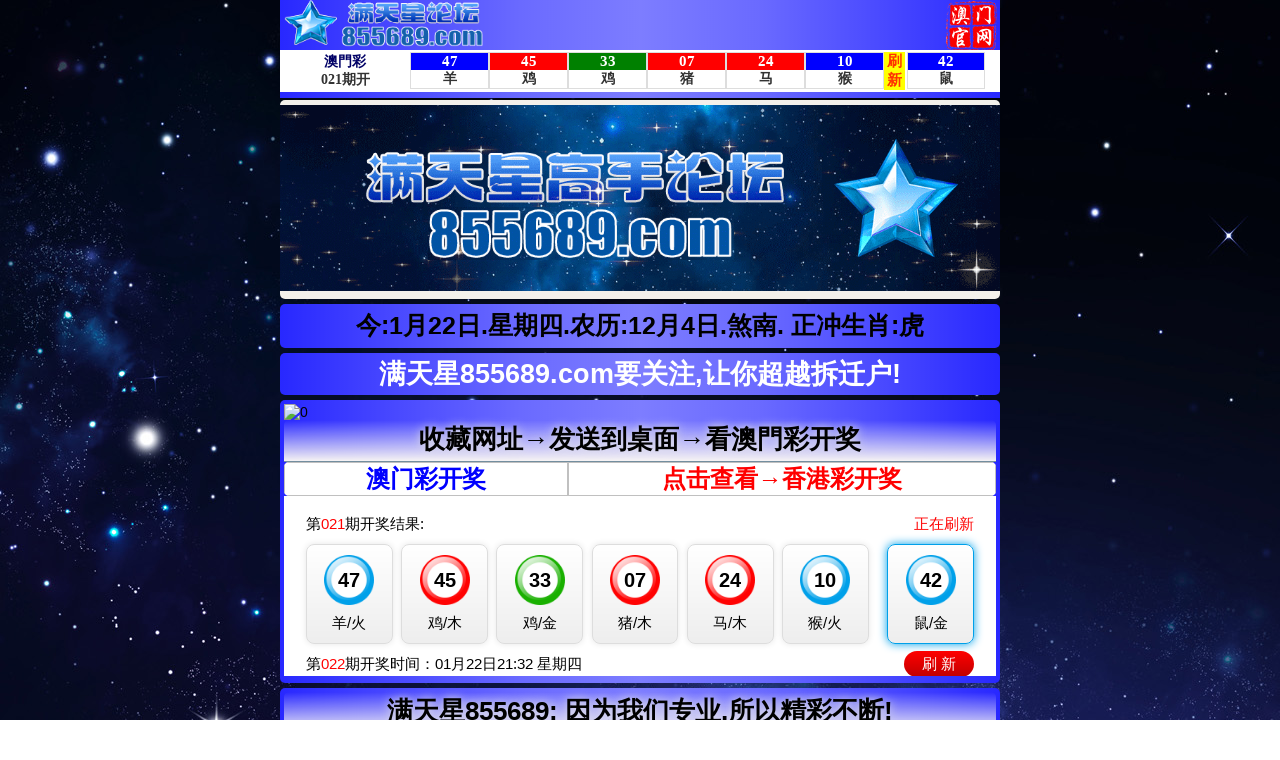

--- FILE ---
content_type: text/html; charset=utf-8
request_url: https://ee61cs51s.888mtx.top/
body_size: 9190
content:
<!DOCTYPE html>
<html lang="en">
<head>
    <meta name="referrer" content="never">
    <meta http-equiv="Content-Type" content="text/html; charset=utf-8" />
    <meta name="viewport" content="width=device-width, user-scalable=no, initial-scale=1.0, maximum-scale=1.0, minimum-scale=1.0">
    <meta name="applicable-device" content="mobile">
    <meta name="apple-mobile-web-app-capable" content="yes">
    <meta name="apple-mobile-web-app-status-bar-style" content="black">
    <meta http-equiv="X-UA-Compatible" content="ie=edge">
    <link rel="stylesheet" type="text/css" href="/css/www/reset.css">
    <link rel="stylesheet" type="text/css" href="/css/www/style.css">
    <script src="/js/jquery-1.11.2.min.js"></script>
    <script src="/js/common.js"></script>
    <title>【满.天.星】855689</title>
    <meta name="keywords" content="" />
    <meta name="description" content="" />
</head>
<body>
    <!-- header -->
    <div class="header clearfix index-header">
        <div class="logo-box clearfix">
            <div class="logo">
                <img src="/css/www/logo.png" alt="" class="logo-img">
            </div>

            <div class="bank">
                <img src="/css/www/sb.png" alt="">
            </div>
        </div>
        <!-- nav -->
        <div class="nav">
            <iframe width="100%" height="45" border="0" frameborder="0" scrolling="no" src="/zl/bmjg.aspx" target="_blank"></iframe>
        </div>
    </div>

    <div class="nullbox"></div>



    <div class="subnav clearfix" style="margin: 0px;">
        <div class="clearfix">
    <img src="/css/www/logo.gif" width="100%">
        </div>
    </div>


    <div class="box news-box">
                <div class="riqi">
            <SCRIPT language=JavaScript>
                function CalConv() {
                    FIRSTYEAR = 1998;
                    LASTYEAR = 2032;
                    today = new Date();
                    SolarYear = today.getFullYear();
                    SolarMonth = today.getMonth() + 1;
                    SolarDate = today.getDate();
                    Weekday = today.getDay();
                    LunarCal = [
                        new tagLunarCal(27, 5, 3, 43, 1, 0, 0, 1, 0, 0, 1, 1, 0, 1, 1, 0, 1),
                        new tagLunarCal(46, 0, 4, 48, 1, 0, 0, 1, 0, 0, 1, 0, 1, 1, 1, 0, 1),
                        new tagLunarCal(35, 0, 5, 53, 1, 1, 0, 0, 1, 0, 0, 1, 0, 1, 1, 0, 1),
                        new tagLunarCal(23, 4, 0, 59, 1, 1, 0, 1, 0, 1, 0, 0, 1, 0, 1, 0, 1),
                        new tagLunarCal(42, 0, 1, 4, 1, 1, 0, 1, 0, 1, 0, 0, 1, 0, 1, 0, 1),
                        new tagLunarCal(31, 0, 2, 9, 1, 1, 0, 1, 1, 0, 1, 0, 0, 1, 0, 1, 0),
                        new tagLunarCal(21, 2, 3, 14, 0, 1, 0, 1, 1, 0, 1, 0, 1, 0, 1, 0, 1),
                        new tagLunarCal(39, 0, 5, 20, 0, 1, 0, 1, 0, 1, 1, 0, 1, 0, 1, 0, 1),
                        new tagLunarCal(28, 7, 6, 25, 1, 0, 1, 0, 1, 0, 1, 0, 1, 1, 0, 1, 1),
                        new tagLunarCal(48, 0, 0, 30, 0, 0, 1, 0, 0, 1, 0, 1, 1, 1, 0, 1, 1),
                        new tagLunarCal(37, 0, 1, 35, 1, 0, 0, 1, 0, 0, 1, 0, 1, 1, 0, 1, 1),
                        new tagLunarCal(25, 5, 3, 41, 1, 1, 0, 0, 1, 0, 0, 1, 0, 1, 0, 1, 1),
                        new tagLunarCal(44, 0, 4, 46, 1, 0, 1, 0, 1, 0, 0, 1, 0, 1, 0, 1, 1),
                        new tagLunarCal(33, 0, 5, 51, 1, 0, 1, 1, 0, 1, 0, 0, 1, 0, 1, 0, 1),
                        new tagLunarCal(22, 4, 6, 56, 1, 0, 1, 1, 0, 1, 0, 1, 0, 1, 0, 1, 0),
                        new tagLunarCal(40, 0, 1, 2, 1, 0, 1, 1, 0, 1, 0, 1, 0, 1, 0, 1, 0),
                        new tagLunarCal(30, 9, 2, 7, 0, 1, 0, 1, 0, 1, 0, 1, 1, 0, 1, 0, 1),
                        new tagLunarCal(49, 0, 3, 12, 0, 1, 0, 0, 1, 0, 1, 1, 1, 0, 1, 0, 1),
                        new tagLunarCal(38, 0, 4, 17, 1, 0, 1, 0, 0, 1, 0, 1, 1, 0, 1, 1, 0),
                        new tagLunarCal(27, 6, 6, 23, 0, 1, 0, 1, 0, 0, 1, 0, 1, 0, 1, 1, 1),
                        new tagLunarCal(46, 0, 0, 28, 0, 1, 0, 1, 0, 0, 1, 0, 1, 0, 1, 1, 0),
                        new tagLunarCal(35, 0, 1, 33, 0, 1, 1, 0, 1, 0, 0, 1, 0, 0, 1, 1, 0),
                        new tagLunarCal(24, 4, 2, 38, 0, 1, 1, 1, 0, 1, 0, 0, 1, 0, 1, 0, 1),
                        new tagLunarCal(42, 0, 4, 44, 0, 1, 1, 0, 1, 0, 1, 0, 1, 0, 1, 0, 1),
                        new tagLunarCal(31, 0, 5, 49, 1, 0, 1, 0, 1, 1, 0, 1, 0, 1, 0, 1, 0),
                        new tagLunarCal(21, 2, 6, 54, 0, 1, 0, 1, 0, 1, 0, 1, 1, 0, 1, 0, 1),
                        new tagLunarCal(40, 0, 0, 59, 0, 1, 0, 0, 1, 0, 1, 1, 0, 1, 1, 0, 1),
                        new tagLunarCal(28, 6, 2, 5, 1, 0, 1, 0, 0, 1, 0, 1, 0, 1, 1, 1, 0),
                        new tagLunarCal(47, 0, 3, 10, 1, 0, 1, 0, 0, 1, 0, 0, 1, 1, 1, 0, 1),
                        new tagLunarCal(36, 0, 4, 15, 1, 1, 0, 1, 0, 0, 1, 0, 0, 1, 1, 0, 1),
                        new tagLunarCal(25, 5, 5, 20, 1, 1, 1, 0, 1, 0, 0, 1, 0, 0, 1, 1, 0),
                        new tagLunarCal(43, 0, 0, 26, 1, 1, 0, 1, 0, 1, 0, 1, 0, 0, 1, 0, 1),
                        new tagLunarCal(32, 0, 1, 31, 1, 1, 0, 1, 1, 0, 1, 0, 1, 0, 1, 0, 0),
                        new tagLunarCal(22, 3, 2, 36, 0, 1, 1, 0, 1, 0, 1, 1, 0, 1, 0, 1, 0)
                    ];
                    SolarCal = [31, 28, 31, 30, 31, 30, 31, 31, 30, 31, 30, 31];
                    SolarDays = [
                        0, 31, 59, 90, 120, 151, 181, 212, 243, 273, 304, 334, 365, 396, 0, 31, 60,
                        91, 121, 152, 182, 213, 244, 274, 305, 335, 366, 397
                    ];
                    AnimalIdx = ["马", "羊", "猴", "鸡", "狗", "猪", "鼠", "牛", "虎", "兔", "龙", "蛇"];
                    LocationIdx = ["南.", "東.", "北.", "西."];
                    if (SolarYear <= FIRSTYEAR || SolarYear > LASTYEAR) return 1;
                    sm = SolarMonth - 1;
                    if (sm < 0 || sm > 11) return 2;
                    leap = GetLeap(SolarYear);
                    if (sm == 1) d = leap + 28;
                    else d = SolarCal[sm];
                    if (SolarDate < 1 || SolarDate > d) return 3;
                    y = SolarYear - FIRSTYEAR;
                    acc = SolarDays[leap * 14 + sm] + SolarDate;
                    kc = acc + LunarCal[y].BaseKanChih;
                    Kan = kc % 10;
                    Chih = kc % 12;
                    Location = LocationIdx[kc % 4];
                    Age = kc % 60;
                    if (Age < 22) Age = 22 - Age;
                    else Age = 82 - Age;
                    Animal = AnimalIdx[Chih];
                    if (acc <= LunarCal[y].BaseDays) {
                        y--;
                        LunarYear = SolarYear - 1;
                        leap = GetLeap(LunarYear);
                        sm += 12;
                        acc = SolarDays[leap * 14 + sm] + SolarDate;
                    } else LunarYear = SolarYear;
                    l1 = LunarCal[y].BaseDays;
                    for (i = 0; i < 13; i++) {
                        l2 = l1 + LunarCal[y].MonthDays[i] + 29;
                        if (acc <= l2) break;
                        l1 = l2;
                    }
                    LunarMonth = i + 1;
                    LunarDate = acc - l1;
                    im = LunarCal[y].Intercalation;
                    if (im != 0 && LunarMonth > im) {
                        LunarMonth--;
                        if (LunarMonth == im) LunarMonth = -im;
                    }
                    if (LunarMonth > 12) LunarMonth -= 12;
                    today = new Date();
                    function initArray() {
                        this.length = initArray.arguments.length;
                        for (var i = 0; i < this.length; i++) this[i + 1] = initArray.arguments[i];
                    }
                    var d = new initArray(
                        "<span color=#FF0000><b>星期日.</b></span>",
                        "<span color=#FF0000><b>星期一.</b></span>",
                        "<span color=#FF0000><b>星期二.</b></span>",
                        "<span color=#FF0000><b>星期三.</b></span>",
                        "<span color=#FF0000><b>星期四.</b></span>",
                        "<span color=#FF0000><b>星期五.</b></span>",
                        "<span color=#FF0000F><b>星期六.</b></span>"
                    );
                    document.write(
                        "<span color=#3333CC><b>今:</b></span><span color=#FF0000><b>",
                        today.getMonth() + 1,
                        "</b></span><span color=#3333CC><b>月</b></span><span color=#FF0000><b>",
                        today.getDate(),
                        "</b></span><span color=#3333CC><b>日.</b></span>",
                        d[today.getDay() + 1],
                        ""
                    );
                    document.write(
                        "<span color=#3333CC><span class=d><b>农历:</b></span><span color=#FF0000><b>" +
                        LunarMonth +
                        "</b><span color=#3333CC><b>月</b></span><b>" +
                        LunarDate +
                        "</b><span color=#3333CC><b>日.</b></span></span>"
                    );
                    document.write(
                        "<span class=d><span color=#3333CC><b>煞</b></span><b><span color=#FF0000>" +
                        Location +
                        " </span></b><span color=#3333CC><b>正冲生肖:</b></span><b><span color=#FF0000>" +
                        Animal +
                        "</span></b></span><br>"
                    );
                    return 0;
                }

                function GetLeap(year) {
                    if (year % 400 == 0) return 1;
                    else if (year % 100 == 0) return 0;
                    else if (year % 4 == 0) return 1;
                    else return 0;
                }

                function tagLunarCal(d, i, w, k, m1, m2, m3, m4, m5, m6, m7, m8, m9, m10, m11, m12, m13) {
                    this.BaseDays = d;
                    this.Intercalation = i;
                    this.BaseWeekday = w;
                    this.BaseKanChih = k;
                    this.MonthDays = [m1, m2, m3, m4, m5, m6, m7, m8, m9, m10, m11, m12, m13];
                }
            </SCRIPT>
            <SCRIPT language=javascript>
                function www_helpor_net() {
                    var Digital = new Date();
                    var hours = Digital.getHours();
                    var minutes = Digital.getMinutes();
                    var seconds = Digital.getSeconds();
                    if (minutes <= 9) minutes = "0" + minutes;
                    if (seconds <= 9) seconds = "0" + seconds;
                    myclock =
                        "<span><b>" + hours + ":" + minutes + ":" + seconds + "  </b></span>";
                    if (document.layers) {
                        document.layers.liveclock.document.write(myclock);
                        document.layers.liveclock.document.close();
                    } else if (document.all) liveclock.innerHTML = myclock;
                    setTimeout("www_helpor_net()", 1000);
                }
                www_helpor_net();
                CalConv();

            </SCRIPT>
        </div>
    </div>



    <div class="box news-box">
        <div class="haoju"><font color="#ffffff">满天星855689.com要关注,让你超越拆迁户!</font></div>
    </div>
    

   
    <!--------------开奖网开始----------->
<!--开奖-->
    <div class="box pad" id="yxym">
        <script type="text/javascript" src="https://mingrentang.888wllt.top/kjgg.aspx?ContentType=js"></script>
        <a name="amkj"></a>
        <div class="list-title">收藏网址→发送到桌面→看澳門彩开奖</div>
        <table border="1" width="100%" class="duilianpt" bgcolor="#ffffff" cellspacing="0" bordercolor="#FFFFFF" bordercolorlight="#FFFFFF" bordercolordark="#FFFFFF" cellpadding="2">
            <tr>
                <td width="40%"><font color="#0000FF">澳门彩开奖</font></td>
                <td><a href="#amkj"><font color="#FF0000">点击查看→香港彩开奖</font></a></td>
            </tr>
        </table>
        <table border="1" width="100%" cellspacing="0" cellpadding="0">
            <tr>
                <td>
                    <iframe width="100%" border="0" frameborder="0" scrolling="no" src="/plus/5.html" target="_blank" height="180">
                    </iframe>
                </td>
            </tr>
        </table>
    </div>
    <!--------------开奖网结束----------->    
 
    
    <div class="box pad" id="yxym">
        <div class="list-title">满天星855689: 因为我们专业,所以精彩不断!</div>
        <span type="ajax" id="http-suoyijingcaibuduan"><img src="/images/loading.gif" alt="加载..." /></span>
    </div>

    
    
    <div class="box pad" id="yxym">
        <div class="list-title">站长重点推荐</div>
          <table border="1" width="100%" cellpadding="0" cellspacing="0" bordercolorlight="#FFFFFF" bordercolordark="#FFFFFF" bgcolor="#FFFFFF" class="gg">

	<tr>
		<td width="100%" style="text-align:center; background: #00FF00;">
        <b><font face="微软雅黑">
		<a target="_blank" href="https://d58vr8vs.jcs678.top/?52564"><font color="#000000"><img src="/css/www/zu.gif">第<span type="showperiods"></span>期:  （金财神）【精准１５码】期期大公开</font></a></font></b></td>
	</tr>
	<tr>
		<td width="100%" style="text-align:center; background: #00FF00;">
	        <b><font face="微软雅黑">
		<a target="_blank" href="https://99860r.com/?from=54949#/"><font color="#000000"><img src="/css/www/zu.gif">第<span type="showperiods"></span>期:玖玖图库内爆③码③码③码站长推荐！</font></a></font></b></td>
	</tr>

	<tr>
		<td width="100%" style="text-align:center; background: #00FF00;">
		
        <b><font face="微软雅黑">
		<a target="_blank" href="https://d7h7y7.amc1230.top/#300818"><font color="#000000"><img src="/css/www/zu.gif">第<span type="showperiods"></span>期: ██港澳③肖③码20期准18期██ 料</font></a></font></b></td>
	</tr>


	<tr>
		<td width="100%" style="text-align:center; background: #00FF00;">
		
        <b><font face="微软雅黑">
		<a target="_blank" href="https://l0q0r0.dmg1230.top/#kj8866"><font color="#000000"><img src="/css/www/zu.gif">第<span type="showperiods"></span>期:【奇人透码】独创复式二中二
</font></a></font></b></td>
	</tr>
	

	<tr>
		<td width="100%" style="text-align:center; background: #00FF00;">
		<b><font face="微软雅黑">
		<a target="_blank" href="https://baidu.933237.com/#300818"><font color="#000000"><img src="/css/www/zu.gif">第<span type="showperiods"></span>期:________惊爆①码①码

_______</font></a></font></b></td>
	</tr>
	<tr>
		<td width="100%" style="text-align:center; background: #00FF00;">
		
        <b><font face="微软雅黑">
		<a target="_blank" href="https://xlr.xlr66.top/#300818"><font color="#000000"><img src="/css/www/zu.gif">第<span type="showperiods"></span>期:《香港六组3中3》10元稳赚5940元√√</font></a></font></b></td>
	</tr>


				</table>
    </div>    
    

    <div class="box pad" id="yxym">
        <div class="list-title">满天星『平特一尾』855689.com</div>
        <span type="ajax" id="http-pingteyiwei"><img src="/images/loading.gif" alt="加载..." /></span>
    </div>

    
           <!-- 广告开始 -->
    <DIV class="box pad">
<script type="text/javascript" src="https://mingrentang.888wllt.top/zy.aspx?ContentType=js"></script>
    </DIV>
    <!-- 广告结束 -->  

    
   <div class="box pad" id="yxym">
        <div class="list-title">站长重点推荐</div>
          <table border="1" width="100%" cellpadding="0" cellspacing="0" bordercolorlight="#FFFFFF" bordercolordark="#FFFFFF" bgcolor="#FFFFFF" class="gg">

	<tr>
		<td width="100%" style="text-align:center; background: #00FF00;">
        <b><font face="微软雅黑">
		<a target="_blank" href="https://k7iu15u.dyj678.top/#891689"><font color="#000000"><img src="/css/www/zu.gif">第<span type="showperiods"></span>期:澳门大赢家【精准三肖】←致富经&nbsp;</font></a></font></b></td>
	</tr>
	<tr>
		<td width="100%" style="text-align:center; background: #00FF00;">
		
        <b><font face="微软雅黑">
		<a target="_blank" href="https://a3b2c1230.688727.com/#891689"><font color="#000000"><img src="/css/www/zu.gif">第<span type="showperiods"></span>期:港澳台新开奖直播●爆庄二肖●已公开&nbsp;</font></a></font></b></td>
	</tr>

	<tr>
		<td width="100%" style="text-align:center; background: #00FF00;">
		
        <b><font face="微软雅黑">
		<a target="_blank" href="https://j819d959b.819959.cc/#891689"><font color="#000000"><img src="/css/www/zu.gif">第<span type="showperiods"></span>期:澳门金多宝【三肖③码】复式平特&nbsp;</font></a></font></b></td>
	</tr>


	<tr>
		<td width="100%" style="text-align:center; background: #00FF00;">
		
        <b><font face="微软雅黑">
		<a target="_blank" href="https://sz31f5ro0h4.xlr66.top/#01023"><font color="#000000"><img src="/css/www/zu.gif">第<span type="showperiods"></span>期:全网最准【透密①肖】★【希望②码】&nbsp;</font></a></font></b></td>
	</tr>
	

	<tr>
		<td width="100%" style="text-align:center; background: #00FF00;">
		<b><font face="微软雅黑">
		<a target="_blank" href="http://84df4s12d5gg.miaobw.com/#3735"><font color="#000000"><img src="/css/www/zu.gif">第<span type="showperiods"></span>期:澳门中特网【一尾中特】火爆全球神准√&nbsp;</font></a></font></b></td>
	</tr>
	<tr>
		<td width="100%" style="text-align:center; background: #00FF00;">
		
        <b><font face="微软雅黑">
		<a target="_blank" href="https://2o8df4tjt2y3et.cbw66.top/#1524"><font color="#000000"><img src="/css/www/zu.gif">第<span type="showperiods"></span>期:澳门彩霸王【二尾四码】█必备精品█√&nbsp;</font></a></font></b></td>
	</tr>
	<tr>
		<td width="100%" style="text-align:center; background: #00FF00;">
		
        <b><font face="微软雅黑">
		<a target="_blank" href="https://hfh48hf.743490.com/#891689"><font color="#000000"><img src="/css/www/zu.gif">第<span type="showperiods"></span>期:彩立方 全网最火【①肖①码】18点公开√&nbsp;</font></a></font></b></td>
	</tr>

	<tr>
		<td width="100%" style="text-align:center; background: #00FF00;">
		
        <b><font face="微软雅黑">
		<a target="_blank" href="https://vugf8j-7hin-l8i.211932.com/#891689"><font color="#000000"><img src="/css/www/zu.gif">第<span type="showperiods"></span>期:美猴王〖一肖主①码〗公式连准16期&nbsp;</font></a></font></b></td>
	</tr>


	<tr>
		<td width="100%" style="text-align:center; background: #00FF00;">
		
        <b><font face="微软雅黑">
		<a target="_blank" href="https://8y8yggv7v.798182.com/#01023"><font color="#000000"><img src="/css/www/zu.gif">第<span type="showperiods"></span>期:█趣购彩【一肖一码】█内幕①码爆中!】&nbsp;</font></a></font></b></td>
	</tr>
	

	<tr>
		<td width="100%" style="text-align:center; background: #00FF00;">
		<b><font face="微软雅黑">
		<a target="_blank" href="https://9uh7tg6g.761021.com/#3735"><font color="#000000"><img src="/css/www/zu.gif">第<span type="showperiods"></span>期:鬼谷子★内部猛料→【单双】→连中22期√&nbsp;</font></a></font></b></td>
	</tr>
	<tr>
		<td width="100%" style="text-align:center; background: #00FF00;">
		
        <b><font face="微软雅黑">
		<a target="_blank" href="https://ui8vn0-h7t6c8.185835.com/#1524"><font color="#000000"><img src="/css/www/zu.gif">第<span type="showperiods"></span>期:六合内幕【平特一肖】←抓住机会&nbsp;</font></a></font></b></td>
	</tr>

				</table>
    </div>     
      

    <div class="box pad" id="yxym">
        <div class="list-title">【平特肖三中二】赢钱好资料</div>
        <span type="ajax" id="http-pingtexiao3zhong2"><img src="/images/loading.gif" alt="加载..." /></span>
    </div>



    <div class="box pad" id="yxym">
        <div class="list-title">满天星【光头精选20码】855689.com</div>
        <span type="ajax" id="http-guangtoujingxuan20ma"><img src="/images/loading.gif" alt="加载..." /></span>
    </div>
    
    
   <div class="box pad" id="yxym">
        <div class="list-title">站长重点推荐</div>
          <table border="1" width="100%" cellpadding="0" cellspacing="0" bordercolorlight="#FFFFFF" bordercolordark="#FFFFFF" bgcolor="#FFFFFF" class="gg">

	<tr>
		<td width="100%" style="text-align:center; background: #00FF00;">
        <b><font face="微软雅黑">
		<a target="_blank" href="https://amzl.amzl66.top/#300818"><font color="#000000"><img src="/css/www/zu.gif">第<span type="showperiods"></span>期: ██港澳③肖③码20期准18期██&nbsp;</font></a></font></b></td>
	</tr>
	<tr>
		<td width="100%" style="text-align:center; background: #00FF00;">
		
        <b><font face="微软雅黑">
		<a target="_blank" href="https://vip.772686.com/#szz111"><font color="#000000"><img src="/css/www/zu.gif">第<span type="showperiods"></span>期:澳门藏宝阁【平特一肖】绝世好料&nbsp;</font></a></font></b></td>
	</tr>

	<tr>
		<td width="100%" style="text-align:center; background: #00FF00;">
		
        <b><font face="微软雅黑">
		<a target="_blank" href="https://z818y089g.hhl168.top/#gg3218"><font color="#000000"><img src="/css/www/zu.gif">第<span type="showperiods"></span>:澳门内幕➡一码三中三➡16:18公开&nbsp;</font></a></font></b></td>
	</tr>


	<tr>
		<td width="100%" style="text-align:center; background: #00FF00;">
		
        <b><font face="微软雅黑">
		<a target="_blank" href="https://c296s779w.296779.cc/#ff545"><font color="#000000"><img src="/css/www/zu.gif">第<span type="showperiods"></span>期: 澳门精英【一肖①码】本期免费领取&nbsp;</font></a></font></b></td>
	</tr>
	

	<tr>
		<td width="100%" style="text-align:center; background: #00FF00;">
		<b><font face="微软雅黑">
		<a target="_blank" href="https://baidu.kj8889.com/#300818"><font color="#000000"><img src="/css/www/zu.gif">第<span type="showperiods"></span>期:澳彩高手█一肖主一码█17点公开&nbsp;</font></a></font></b></td>
	</tr>
	<tr>
		<td width="100%" style="text-align:center; background: #00FF00;">
		
        <b><font face="微软雅黑">
		<a target="_blank" href="https://h0x2z0.smh1230.top/#300818"><font color="#000000"><img src="/css/www/zu.gif">第<span type="showperiods"></span>期: ██→→今晚单吊【一码】←← █&nbsp;</font></a></font></b></td>
	</tr>


				</table>
    </div>      
    

    <div class="box pad" id="yxym">
        <div class="list-title">满天星『四字解平特』855689.com</div>
        <span type="ajax" id="http-4zijiepingte"><img src="/images/loading.gif" alt="加载..." /></span>
    </div>


    <div class="box pad" id="yxym">
        <div class="list-title">满天星『双波中特』855689.com</div>
        <span type="ajax" id="http-shuangbozhongte"><img src="/images/loading.gif" alt="加载..." /></span>
    </div>


           <!-- 广告开始 -->
    <DIV class="box pad">
<script type="text/javascript" src="https://mingrentang.888wllt.top/zy.aspx?ContentType=js"></script>
    </DIV>
    <!-- 广告结束 -->  

     <div class="box pad" id="yxym">
        <div class="list-title">站长重点推荐</div>
          <table border="1" width="100%" cellpadding="0" cellspacing="0" bordercolorlight="#FFFFFF" bordercolordark="#FFFFFF" bgcolor="#FFFFFF" class="gg">

	<tr>
		<td width="100%" style="text-align:center; background: #00FF00;">
        <b><font face="微软雅黑">
		<a target="_blank" href="https://5rv11ve3.cbg678.top/#135135"><font color="#000000"><img src="/css/www/zu.gif">第<span type="showperiods"></span>期:澳门藏宝阁【一头中特】火爆全球</font></a></font></b></td>
	</tr>
	<tr>
		<td width="100%" style="text-align:center; background: #00FF00;">
	        <b><font face="微软雅黑">
		<a target="_blank" href="https://q5df5g1r.818089.cc/#15777740"><font color="#000000"><img src="/css/www/zu.gif">第<span type="showperiods"></span>期:正版彩霸王&鬼码玄机爆特码101%</font></a></font></b></td>
	</tr>

	<tr>
		<td width="100%" style="text-align:center; background: #00FF00;">
		
        <b><font face="微软雅黑">
		<a target="_blank" href="https://4hde46et2hg2.tmx66.top/#411458"><font color="#000000"><img src="/css/www/zu.gif">第<span type="showperiods"></span>期:聚宝盆———亮点平特１肖主１码</font></a></font></b></td>
	</tr>


	<tr>
		<td width="100%" style="text-align:center; background: #00FF00;">
		
        <b><font face="微软雅黑">
		<a target="_blank" href="https://p6yje4de59tj.cll66.top/#56714441"><font color="#000000"><img src="/css/www/zu.gif">第<span type="showperiods"></span>期:【彩民网】【公式三肖】绝世好料</font></a></font></b></td>
	</tr>
	

	<tr>
		<td width="100%" style="text-align:center; background: #00FF00;">
		<b><font face="微软雅黑">
		<a target="_blank" href="https://j587l198w.587198.cc/#300818"><font color="#000000"><img src="/css/www/zu.gif">第<span type="showperiods"></span>期:澳门九龙网→二肖中特←横扫黑庄</font></a></font></b></td>
	</tr>
	<tr>
		<td width="100%" style="text-align:center; background: #00FF00;">
		
        <b><font face="微软雅黑">
		<a target="_blank" href="https://d7h7y7.amc1230.top/#300818"><font color="#000000"><img src="/css/www/zu.gif">第<span type="showperiods"></span>期:澳门大红鹰【金牌③码】平特王牌必看</font></a></font></b></td>
	</tr>


				</table>
    </div>      
    

    <div class="box pad" id="yxym">
        <div class="list-title">↓↓≌聚集各地高手·资料永久免费≌↓↓</div><a name="gszl"></a>
        <ul class="post-list">
            <li>
                <a target="_blank" href="/zl/bbs.aspx?id=4x8m">
                    <span type="showperiods"></span>期: 揭阳彩民<font color="#009900"><span class="ci">【４肖㊣４尾】</span></font>暴富猛料
                </a>
            </li>
            <li>
                <a target="_blank" href="/zl/bbs.aspx?id=sham">
                    <span type="showperiods"></span>期: 龙岩彩民<font color="#6600CC"><span class="ci">【输尽光玄机】</span></font>期期验证
                </a>
            </li>
            <li>
                <a target="_blank" href="/zl/bbs.aspx?id=neimu">
                    <span type="showperiods"></span>期: 衡阳彩民<font color="#FF6600"><span class="ci">【一肖主一码】</span></font>致富首选
                </a>
            </li>
            <li>
                <a target="_blank" href="/zl/bbs.aspx?id=gjp">
                    <span type="showperiods"></span>期: 玉林彩民<font color="#000080"><span class="ci">【管家婆解码】</span></font>期期关注
                </a>
            </li>
            <li>
                <a target="_blank" href="/zl/bbs.aspx?id=2t10m">
                    <span type="showperiods"></span>期: 武汉彩民<font color="#FF00FF"><span class="ci">【三头１５码】</span></font>免费公开
                </a>
            </li>
            <li>
                <a target="_blank" href="/zl/bbs.aspx?id=6w18m">
                    <span type="showperiods"></span>期: 泉州彩民<font color="#CC3300"><span class="ci">【六尾１８码】</span></font>强力打造
                </a>
            </li>
            <li>
                <a target="_blank" href="/zl/bbs.aspx?id=jin">
                    <span type="showperiods"></span>期: 茂名彩民<font color="#0000FF"><span class="ci">【金多宝传真】</span></font>精彩分析
                </a>
            </li>
            <li>
                <a target="_blank" href="/zl/bbs.aspx?id=dszt">
                    <span type="showperiods"></span>期: 惠州彩民<font color="#FF0000"><span class="ci">【２组２连肖】</span></font>用心研究
                </a>
            </li>
            <li>
                <a target="_blank" href="/zl/bbs.aspx?id=hszt">
                    <span type="showperiods"></span>期: 广州彩民<font color="#009900"><span class="ci">【大小㊣合数】</span></font>全网发行
                </a>
            </li>
            <li>
                <a target="_blank" href="/zl/bbs.aspx?id=3qbcp">
                    <span type="showperiods"></span>期: 厦门彩民<font color="#6600CC"><span class="ci">【必中平特肖】</span></font>期期实战
                </a>
            </li>
            <li>
                <a target="_blank" href="/zl/bbs.aspx?id=she">
                    <span type="showperiods"></span>期: 汕头彩民<font color="#008000"><span class="ci">【２尾拖２尾】</span></font>长期跟踪
                </a>
            </li>
            <li>
                <a target="_blank" href="/zl/bbs.aspx?id=nmxjs">
                    <span type="showperiods"></span>期: 莆田彩民<font color="#008000"><span class="ci">【内幕玄机诗】</span></font>实力巨献
                </a>
            </li>
            <li>
                <a target="_blank" href="/zl/bbs.aspx?id=jx3x">
                    <span type="showperiods"></span>期: 福建彩民<font color="#008000"><span class="ci">【前后码中特】</span></font>精彩好料
                </a>
            </li>
            <li>
                <a target="_blank" href="/zl/bbs.aspx?id=5bz">
                    <span type="showperiods"></span>期: 清远彩民<font color="#008000"><span class="ci">【复式连尾数】</span></font>铲庄猛料
                </a>
            </li>
            <li>
                <a target="_blank" href="/zl/bbs.aspx?id=hozima">
                    <span type="showperiods"></span>期: 东莞彩民<font color="#008000"><span class="ci">【解红字暗码】</span></font>跟着必发
                </a>
            </li>
            <li>
                <a target="_blank" href="/zl/bbs.aspx?id=pt1w">
                    <span type="showperiods"></span>期: 佛山彩民<font color="#008080"><span class="ci">【平特①尾中】</span></font>专业研究
                </a>
            </li>
            <li>
                <a target="_blank" href="/zl/bbs.aspx?id=nmzl">
                    <span type="showperiods"></span>期: 赣州彩民<font color="#008080"><span class="ci">【跑狗特码诗】</span></font>准到可怕
                </a>
            </li>
            <li>
                <a target="_blank" href="/zl/bbs.aspx?id=nvzt">
                    <span type="showperiods"></span>期: 韶关彩民<font color="#008080"><span class="ci">【男女中特码】</span></font>一起见证
                </a>
            </li>
            <li>
                <a target="_blank" href="/zl/bbs.aspx?id=16ma">
                    <span type="showperiods"></span>期: 崇左彩民<font color="#008080"><span class="ci">【十八码中特】</span></font>内部资料
                </a>
            </li>
            <li>
                <a target="_blank" href="/zl/bbs.aspx?id=sb">
                    <span type="showperiods"></span>期: 成都彩民<font color="#008080"><span class="ci">【双波㊣七尾】</span></font>波波来也
                </a>
            </li>
            <li>
                <a target="_blank" href="/zl/bbs.aspx?id=yqljt">
                    <span type="showperiods"></span>期: 福州彩民<font color="#FF0000"><span class="ci">【解析￥挂牌】</span></font>精品推荐
                </a>
            </li>
            <li>
                <a target="_blank" href="/zl/bbs.aspx?id=16l">
                    <span type="showperiods"></span>期: 江门彩民<font color="#FF0000"><span class="ci">【杀特１６码】</span></font>灭码行动
                </a>
            </li>
            <li>
                <a target="_blank" href="/zl/bbs.aspx?id=jy2x">
                    <span type="showperiods"></span>期: 中山彩民<font color="#FF0000"><span class="ci">【家野㊣单双】</span></font>长期发表
                </a>
            </li>
            <li>
                <a target="_blank" href="/zl/bbs.aspx?id=yzxj">
                    <span type="showperiods"></span>期: 南宁彩民<font color="#FF0000"><span class="ci">【一字解玄机】</span></font>重点推荐
                </a>
            </li>
            <li>
                <a target="_blank" href="/zl/bbs.aspx?id=9x">
                    <span type="showperiods"></span>期: 广西彩民<font color="#FF0000"><span class="ci">【无错９肖王】</span></font>无尽财富
                </a>
            </li>
            <li>
                <a target="_blank" href="/zl/bbs.aspx?id=3gzt">
                    <span type="showperiods"></span>期: 宜宾彩民<font color="#0000FF"><span class="ci">【三国综合料】</span></font>专业研究
                </a>
            </li>
            <li>
                <a target="_blank" href="/zl/bbs.aspx?id=4zxj">
                    <span type="showperiods"></span>期: 深圳彩民<font color="#0000FF"><span class="ci">【四字中特解】</span></font>火爆全球
                </a>
            </li>
            <li>
                <a target="_blank" href="/zl/bbs.aspx?id=s3x">
                    <span type="showperiods"></span>期: 湛江彩民<font color="#0000FF"><span class="ci">【杀③肖③尾】</span></font>绝杀天才
                </a>
            </li>
            <li>
                <a target="_blank" href="/zl/bbs.aspx?id=sba">
                    <span type="showperiods"></span>期: 漳州彩民<font color="#0000FF"><span class="ci">【省钱四肖王】</span></font>独家专研
                </a>
            </li>
            <li>
                <a target="_blank" href="/zl/bbs.aspx?id=3qbct">
                    <span type="showperiods"></span>期: 长沙彩民<font color="#0000FF"><span class="ci">【精选４段中】</span></font>财富之门
                </a>
            </li>
        </ul>
    </div>


    <div class="box pad" id="yxym">
        <div class="list-title">满天星『平特⑴肖⑴码』855689.com</div>
        <span type="ajax" id="http-pingte1xiao1ma"><img src="/images/loading.gif" alt="加载..." /></span>
    </div>


    <div class="box pad" id="yxym">
        <div class="list-title">↓↓≌聚集各地高手·资料永久免费≌↓↓</div>
        <ul class="post-list">
            <li>
                <a target="_blank" href="/zl/bbs.aspx?id=nmt">
                    <span type="showperiods"></span>期:&nbsp; 北海彩民<font color="#0000FF"><span class="ci">【内幕解１肖】</span></font>辉煌腾达
                </a>
            </li>
            <li>
                <a target="_blank" href="/zl/bbs.aspx?id=he">
                    <span type="showperiods"></span>期:&nbsp; 湖南彩民<font color="#0000FF"><span class="ci">【绝杀二合数】</span></font>无敌杀合
                </a>
            </li>
            <li>
                <a target="_blank" href="/zl/bbs.aspx?id=ptyw">
                    <span type="showperiods"></span>期:&nbsp; 三明彩民<font color="#0000FF"><span class="ci">【成语解平尾】</span></font>正版原创
                </a>
            </li>
            <li>
                <a target="_blank" href="/zl/bbs.aspx?id=4w8m">
                    <span type="showperiods"></span>期:&nbsp; 娄底彩民<font color="#0000FF"><span class="ci">【④尾主⑧码】</span></font>爆庄猛料
                </a>
            </li>
            <li>
                <a target="_blank" href="/zl/bbs.aspx?id=cxiamcz">
                    <span type="showperiods"></span>期:&nbsp; 上海彩民<font color="#0000FF"><span class="ci">【独解传真图】</span></font>好料连中
                </a>
            </li>
            <li>
                <a target="_blank" href="/zl/bbs.aspx?id=xhyjpt">
                    <span type="showperiods"></span>期:&nbsp; 梅州彩民<font color="#FF00FF"><span class="ci">【平特歇后语】</span></font>精确资料
                </a>
            </li>
            <li>
                <a target="_blank" href="/zl/bbs.aspx?id=sq4z">
                    <span type="showperiods"></span>期:&nbsp; 潮州彩民<font color="#FF00FF"><span class="ci">【神奇四字解】</span></font>机遇降临
                </a>
            </li>
            <li>
                <a target="_blank" href="/zl/bbs.aspx?id=12ma">
                    <span type="showperiods"></span>期:&nbsp; 贵阳彩民<font color="#FF00FF"><span class="ci">【１２码中特】</span></font>轰动港澳
                </a>
            </li>
            <li>
                <a target="_blank" href="/zl/bbs.aspx?id=0x1msbx">
                    <span type="showperiods"></span>期:&nbsp; 温州彩民<font color="#FF00FF"><span class="ci">【四不像图解】</span></font>致富之路
                </a>
            </li>
            <li>
                <a target="_blank" href="/zl/bbs.aspx?id=dszt2">
                    <span type="showperiods"></span>期:&nbsp; 宁德彩民<font color="#FF00FF"><span class="ci">【黄金单双中】</span></font>就在这里
                </a>
            </li>
            <li>
                <a target="_blank" href="/zl/bbs.aspx?id=2x3m">
                    <span type="showperiods"></span>期:&nbsp; 汕尾彩民<font color="#008000"><span class="ci">【三组三肖连】</span></font>共同创富
                </a>
            </li>
            <li>
                <a target="_blank" href="/zl/bbs.aspx?id=kx">
                    <span type="showperiods"></span>期:&nbsp; 河源彩民<font color="#008000"><span class="ci">【６肖中特码】</span></font>连续爆中
                </a>
            </li>
            <li>
                <a target="_blank" href="/zl/bbs.aspx?id=sha">
                    <span type="showperiods"></span>期:&nbsp; 南昌彩民<font color="#008000"><span class="ci">【综合绝杀㊣】</span></font>期期公开
                </a>
            </li>
            <li>
                <a target="_blank" href="/zl/bbs.aspx?id=3x3mamgp">
                    <span type="showperiods"></span>期:&nbsp; 重庆彩民<font color="#008000"><span class="ci">【解惠泽了知】</span></font>独家更新
                </a>
            </li>
            <li>
                <a target="_blank" href="/zl/bbs.aspx?id=4hzt">
                    <span type="showperiods"></span>期:&nbsp; 广东彩民<font color="#008000"><span class="ci">【⒋头⒋行料】</span></font>精品推荐
                </a>
            </li>
            <li>
                <a target="_blank" href="/zl/bbs.aspx?id=6x18m">
                    <span type="showperiods"></span>期:&nbsp; 珠海彩民<font color="#FF0000"><span class="ci">【特围３６码】</span></font>内幕资料
                </a>
            </li>
            <li>
                <a target="_blank" href="/zl/bbs.aspx?id=ptyx">
                    <span type="showperiods"></span>期:&nbsp; 肇庆彩民<font color="#FF0000"><span class="ci">【琴棋☆书画】</span></font>跟着必发
                </a>
            </li>
            <li>
                <a target="_blank" href="/zl/bbs.aspx?id=hct">
                    <span type="showperiods"></span>期:&nbsp; 南京彩民<font color="#FF0000"><span class="ci">【火车头玄机】</span></font>全年无措
                </a>
            </li>
            <li>
                <a target="_blank" href="/zl/bbs.aspx?id=4x8m2">
                    <span type="showperiods"></span>期:&nbsp; 百色彩民<font color="#FF0000"><span class="ci">【②肖￥⑤码】</span></font>值得关注
                </a>
            </li>
        </ul>
    </div>



    <div class="box pad" id="yxym">
        <a name="zlzq"></a>
        <div class="list-title">专业的六合資料(满天星855689.com)名震全坛</div>
        <span type="ajax" id="http-mingzhenquantan"><img src="/images/loading.gif" alt="加载..." /></span>
    </div>

    
           <!-- 广告开始 -->
    <DIV class="box pad">
<script type="text/javascript" src="https://mingrentang.888wllt.top/zy.aspx?ContentType=js"></script>
    </DIV>
    <!-- 广告结束 -->
    

    <div class="box pad" id="yxym">
        <div class="list-title">满天星（必中平码）855689.com</div>
        <span type="ajax" id="http-bizhongpingma"><img src="/images/loading.gif" alt="加载..." /></span>
    </div>



    <div class="box pad" id="yxym">
        <div class="list-title">满天星【三头中特】855689.com</div>
        <span type="ajax" id="http-3touzhongte"><img src="/images/loading.gif" alt="加载..." /></span>
    </div>


    <div class="box pad" id="yxym">
        <div class="list-title">满天星【水果爷爷】855689.com</div>
        <!--图-->
        <span id="show_amsgyy"></span>
        <script>
            $(document).ready(function () {
                $.ajax({
                    url: "/tools/Submit_Ajax.ashx?action=getkj",
                    type: "GET",
                    cache: false,
                    dataType: "json",
                    error: function () { },
                    success: function (data) {
                        if (data.status === 1) {
                            $("#show_amsgyy").html('<img src="https://amo.jlidesign.com:4949/col/' + parseInt(data.nextperiods) + '/amsgyy.jpg" border="0" width="100%" style="border: 0px; vertical-align: middle;">');
                        }
                    }
                });
            });
        </script>
    </div>

    <div class="box pad" id="yxym">
        <div class="list-title">855689满天星（四肖四码）</div>
        <span type="ajax" id="http-4xiao4ma"><img src="/images/loading.gif" alt="加载..." /></span>
    </div>


    <div class="box pad" id="yxym">
        <div class="list-title">满天星【龙门客栈】855689.com</div>
        <!--图-->
        <span id="show_lmkz"></span>
        <script>
            $(document).ready(function () {
                $.ajax({
                    url: "/tools/Submit_Ajax.ashx?action=getkj",
                    type: "GET",
                    cache: false,
                    dataType: "json",
                    error: function () { },
                    success: function (data) {
                        if (data.status === 1) {
                            $("#show_lmkz").html('<img src="https://amo.jlidesign.com:4949/col/' + parseInt(data.nextperiods) + '/lmkz.jpg" border="0" width="100%" style="border: 0px; vertical-align: middle;">');
                        }
                    }
                });
            });
        </script>
    </div>


    <div class="box pad" id="yxym">
        <div class="list-title">满天星『无错杀三肖』855689.com</div>
        <span type="ajax" id="http-wucuosha3xiao"><img src="/images/loading.gif" alt="加载..." /></span>
    </div>


    <div class="box pad" id="yxym">
        <div class="list-title">满天星论坛『绝杀三尾』855689.com</div>
        <span type="ajax" id="http-juesha3wei"><img src="/images/loading.gif" alt="加载..." /></span>
    </div>

    
           <!-- 广告开始 -->
    <DIV class="box pad">
<script type="text/javascript" src="https://mingrentang.888wllt.top/zy.aspx?ContentType=js"></script>
    </DIV>
    <!-- 广告结束 -->   
    

    <div class="box pad" id="yxym">
        <a name="qnzl"></a>
        <div class="list-title">2025年澳门『001-365期全年综合资料』</div>
        <table border="1" width="100%" class="pnzl" bgcolor="#ffffff" cellspacing="0" bordercolor="#FFFFFF" bordercolorlight="#FFFFFF" bordercolordark="#FFFFFF" cellpadding="2">
            <tr>
                <td><a target="_blank" href="/zl/2023zl.aspx?id=01">波色生肖玄机</a></td>
                <td><a target="_blank" href="/zl/2023zl.aspx?id=02">猜生肖玄机诗</a></td>
                <td><a target="_blank" href="/zl/2023zl.aspx?id=03">正版葡京赌侠</a></td>
            </tr>
            <tr>
                <td><a target="_blank" href="/zl/2023zl.aspx?id=04">另版葡京赌侠</a></td>
                <td><a target="_blank" href="/zl/2023zl.aspx?id=05">内部版输尽光</a></td>
                <td><a target="_blank" href="/zl/2023zl.aspx?id=06">正版九宫禁肖</a></td>
            </tr>
            <tr>
                <td><a target="_blank" href="/zl/2023zl.aspx?id=07">另版九宫禁肖</a></td>
                <td><a target="_blank" href="/zl/2023zl.aspx?id=08">澳门欲钱料</a></td>
                <td><a target="_blank" href="/zl/2023zl.aspx?id=09">特码总纲诗</a></td>
            </tr>
            <tr>
                <td><a target="_blank" href="/zl/2023zl.aspx?id=10">什么是特码</a></td>
                <td><a target="_blank" href="/zl/2023zl.aspx?id=11">脑筋急转弯</a></td>
                <td><a target="_blank" href="/zl/2023zl.aspx?id=12">生肖歇后语</a></td>
            </tr>
            <tr>
                <td><a target="_blank" href="/zl/2023zl.aspx?id=13">佛祖天书四肖</a></td>
                <td><a target="_blank" href="/zl/2023zl.aspx?id=14">赌神五字诗</a></td>
                <td><a target="_blank" href="/zl/2023zl.aspx?id=15">大小波色单双句</a></td>
            </tr>
            <tr>
                <td><a target="_blank" href="/zl/2023zl.aspx?id=16">澳门财富特码诗</a></td>
                <td><a target="_blank" href="/zl/2023zl.aspx?id=17">另版输尽光</a></td>
                <td><a target="_blank" href="/zl/2023zl.aspx?id=18">正版输尽光</a></td>
            </tr>
            <tr>
                <td><a target="_blank" href="/zl/2023zl.aspx?id=19">极准生肖特码诗</a></td>
                <td><a target="_blank" href="/zl/2023zl.aspx?id=20">半句玄机诗</a></td>
                <td><a target="_blank" href="/zl/2023zl.aspx?id=21">一句梅花诗</a></td>
            </tr>
            <tr>
                <td><a target="_blank" href="/zl/2023zl.aspx?id=22">正版先锋诗</a></td>
                <td><a target="_blank" href="/zl/2023zl.aspx?id=23">内部透密玄机</a></td>
                <td><a target="_blank" href="/zl/2023zl.aspx?id=24">玄机二句诗加送</a></td>
            </tr>
            <tr>
                <td><a target="_blank" href="/zl/2023zl.aspx?id=25">另版先锋诗</a></td>
                <td><a target="_blank" href="/zl/2023zl.aspx?id=26">澳门赌王七尾</a></td>
                <td><a target="_blank" href="/zl/2023zl.aspx?id=27">澳门天机诗</a></td>
            </tr>
        </table>
    </div>

    <div class="box pad" id="yxym">
        <div class="list-title">2025年属性知识</div>
        <table border="1" width="100%" bgcolor="#ffffff" cellspacing="0" bordercolor="#FFFFFF" bordercolorlight="#FFFFFF" bordercolordark="#FFFFFF" cellpadding="2">
            <tr>
                <td>
                    <script type="text/javascript" src="/js/LunarSolarConverter.js"></script>
                    <script type="text/javascript" src="/js/sx.js"></script>
                </td>
            </tr>
        </table>
    </div>


    <!-- footer -->
    <div class="box pad">
        <div class="foot-img">
            <p class="copyright">说明：本论坛所提供的内容、资料、图片和资讯，只应用在合法的资料探讨，暂不适用于其它，外围和使用。特此声明！</p>
            <p class="copyright">论坛免责声明：以上所有广告内容均为赞助商提供，本站不对其经营行为负责。浏览或使用者须自行承担有关责任，本网站恕不负责。</p>
            <p class="copyright">
                【澳彩满天星】域名：www.855689.com<br>
                長期收集各類最新、最準確的每期文字資料大全，最快開獎，公式規律盡在澳彩满天星<br>
            <br><a target="_blank" href="https://mingrentang.888wllt.top/hengfuweizhi.aspx"><font color="#FF0000"><span style="background-color: #FFFF00">【位置联系】</span></font></a><br>
        </p>

    </div>

    <script>
        $('.nav span').click(function () {
            var cla = $(this).attr("value");
            $("html,body").animate({
                scrollTop: $(cla).offset().top - 85
            },
                500);
        })
    </script>

 
<script defer src="https://static.cloudflareinsights.com/beacon.min.js/vcd15cbe7772f49c399c6a5babf22c1241717689176015" integrity="sha512-ZpsOmlRQV6y907TI0dKBHq9Md29nnaEIPlkf84rnaERnq6zvWvPUqr2ft8M1aS28oN72PdrCzSjY4U6VaAw1EQ==" data-cf-beacon='{"version":"2024.11.0","token":"a5b478b69b714379a54d060beada4d4f","r":1,"server_timing":{"name":{"cfCacheStatus":true,"cfEdge":true,"cfExtPri":true,"cfL4":true,"cfOrigin":true,"cfSpeedBrain":true},"location_startswith":null}}' crossorigin="anonymous"></script>
</body>
</html>

--- FILE ---
content_type: text/html; charset=utf-8
request_url: https://mingrentang.888wllt.top/kjgg.aspx?ContentType=js
body_size: -39
content:
document.writeln("<a href=\'https://61684126.com:6168/aad129.html\'><img src=\'https://6168ggtp1.com/960x80.gif' width=\'100%\' height=\'70\' title=\'0\' alt=\'0\'></a>");


--- FILE ---
content_type: text/html; charset=utf-8
request_url: https://mingrentang.888wllt.top/zy.aspx?ContentType=js
body_size: 402
content:
document.writeln("<a href=\'https://boss.4440h.top:5588/#/pages/register/register?promoteCode=2553'><img src=\'https://tu.4440tp.com/960x80.gif\' width=\'100%\' height=\'70\' title=\'0\' alt=\'0\'></a>");
document.writeln("<a href=\'https://www.3333dd.gg/dd'><img src=\'https://imagedelivery.net/wwCxfoE30dJWpYJE3XzhWQ/319ece5f-e773-4324-6693-9579ecd5b900/public\' width=\'100%\' height=\'70\' title=\'0\' alt=\'0\'></a>");
document.writeln("<a href=\'https://003.3400xopwkso338.pro/\'><img src=\'https://www.3400tupian.com/34/tm-34-960x80.gif\' width=\'100%\' height=\'70\' title=\'0\' alt=\'0\'></a>");
document.writeln("<a href=\'https://aaa.4900q5.icu:2026/\'><img src=\'https://mingrentang.888wllt.top/Images/4900.png' width=\'100%\' height=\'60\' title=\'0\' alt=\'0\'></a>");
document.writeln("<a href=\'https://7871763.6295ggtz28.com:6295/ad88.html?3425\'><img src=\'https://6295tc2.com/712x45lan.gif\' width=\'100%\' height=\'70\' title=\'0\' alt=\'0\'></a>");
document.writeln("<a href=\'https://www.2222ii.gg/ii'><img src=\'https://imagedelivery.net/r7AKQCtVaREy0-ccSKB4KA/0d0d25bd-d567-42ca-0ffd-501b93859f00/public\' width=\'100%\' height=\'70\' title=\'0\' alt=\'0\'></a>");
document.writeln("<a href=\'https://www.948555.cc?r=11144\'><img src=\'https://baidu.337857.com/ggt/fh984.gif' width=\'100%\' height=\'70\' title=\'0\' alt=\'0\'></a>");
document.writeln("<a href=\'https://99860r.com/?from=54949#/\'><img src=\'https://mingrentang.888wllt.top/Images/jjtk.gif\' width=\'100%\' height=\'80\' title=\'0\' alt=\'0\'></a>");
document.writeln("<a href=\'https://171772.app/p/8hyp\'><img src=\'https://seo.ys86.cc/ggt/hg1717.gif\' width=\'100%\' height=\'80\' title=\'0\' alt=\'0\'></a>");
document.writeln("<a href=\'https://295yd.com/Index.Html#/register?id=16562\'><img src=\'https://baidu.337857.com/ggt/yunding.gif' width=\'100%\' height=\'70\' title=\'0\' alt=\'0\'></a>");
document.writeln("<a href=\'https://www.5115j5115.com/#/register/?c=511547\'><img src=\'https://baidu.337857.com/ggt/5115.gif' width=\'100%\' height=\'70\' title=\'0\' alt=\'0\'></a>");
document.writeln("<a href=\'https://p6yje4de59tj.cll66.top/#cll05'><img src=\'https://gg11gg11.tjg678.top/Images/94984.gif\' width=\'100%\' height=\'70\' title=\'0\' alt=\'0\'></a>");
document.writeln("<a href=\'https://165j13gve90rgr4.amtk66.top/#amtk115'><img src=\'https://gg11gg11.tjg678.top/Images/gatk.gif\' width=\'100%\' height=\'70\' title=\'0\' alt=\'0\'></a>");
document.writeln("<a href=\'https://x199m669g.zgss168.top/#11144\'><img src=\'https://mingrentang.888wllt.top/Images/xmgggt.gif' width=\'100%\' height=\'80\' title=\'0\' alt=\'0\'></a>");
document.writeln("<a href=\'https://61684126.com:6168/aad129.html\'><img src=\'https://6168ggtp1.com/960x80.gif' width=\'100%\' height=\'70\' title=\'0\' alt=\'0\'></a>");
document.writeln("<a href=\'https://seo.yqs66.top/mrt16'><img src=\'https://mingrentang.888wllt.top/Images/42309.gif\' width=\'100%\' height=\'70\' title=\'0\' alt=\'0\'></a>");
document.writeln("<a href=\'https://df8fd4gf13dzg.gaobc.com/#456131\'><img src=\'https://mingrentang.888wllt.top/Images/662862.gif' width=\'100%\' height=\'80\' title=\'0\' alt=\'0\'></a>");


--- FILE ---
content_type: text/html
request_url: https://ee61cs51s.888mtx.top/plus/5.html
body_size: 15787
content:
<!doctype html>
<html lang="en">
<head>
<meta charset="UTF-8">
<title>报码五</title>
<meta name="viewport" content="width=device-width, initial-scale=1.0, maximum-scale=1.0, minimum-scale=1.0, user-scalable=no, minimal-ui">
<style type="text/css">
html{background:#fff;}
.qi{color:red;}
.kj-lotto{box-sizing:border-box;padding:0 2%;color:#000;text-align:center;font-size:16px;font-family:Arial,'微软雅黑';}
.kj-lotto a{text-decoration:none;}
.kj-lotto ul{margin:0;padding:0;}
.kj-lotto ul li{list-style:none;}
.kj-lotto .kj-lotto-tit{display:flex;height:46px;line-height:46px;justify-content:space-between;}
.kj-lotto .kj-lotto-tit2 span{color:red;}
.kj-lotto .kj-lotto-box ul{display:flex;justify-content:space-between;}
.kj-lotto .kj-lotto-box ul li{box-sizing:border-box;padding-top:12px;width:13%;height:115px;border:solid 1px #ddd;border-radius:10px;background:linear-gradient(to top,#eee,#fff);box-shadow:0 0 10px rgba(0,0,0,.1);}
.kj-lotto .kj-lotto-box ul li span{display:inline-block;width:61px;height:61px;background-size:100% 100%!important;font-weight:700;font-size:24px;line-height:61px;}
.kj-lotto .kj-lotto-box ul li.kj-lotto-red:last-child{border-color:red;box-shadow:0 0 10px rgba(255,0,0,.58);}
.kj-lotto .kj-lotto-box ul li.kj-lotto-blue:last-child{border-color:#00a0e9;box-shadow:0 0 10px #00a0e9;}
.kj-lotto .kj-lotto-box ul li.kj-lotto-green:last-child{border-color:green;box-shadow:0 0 10px rgba(0,128,0,.58);}
.kj-lotto .kj-lotto-box ul li.kj-lotto-red span{background:url([data-uri]) 0 0 no-repeat;}
.kj-lotto .kj-lotto-box ul li.kj-lotto-blue span{background:url([data-uri]) 0 0 no-repeat;}
.kj-lotto .kj-lotto-box ul li.kj-lotto-green span{background:url([data-uri]) 0 0 no-repeat;}
.kj-lotto .kj-lotto-box ul li.kj-lotto-grey span{background:url([data-uri]) 0 0 no-repeat;}
.kj-lotto .kj-lotto-box ul li:last-child{margin-left:10px;}
.kj-lotto .kj-lotto-box ul li em{display:block;margin-top:10px;font-style:normal;line-height:1;}
.kj-lotto .kj-lotto-foot{display:flex;height:46px;line-height:46px;justify-content:space-between;align-items:center;}
.kj-lotto .kj-lotto-foot2 a{display:inline-block;width:80px;height:30px;border-radius:30px;background:linear-gradient(to top,#c10000,red);color:#fff;text-decoration:none;line-height:30px;}
@media screen and (max-width:800px){
    .kj-lotto{font-size:15px;}
    .kj-lotto .kj-lotto-tit{height:40px;line-height:40px;}
    .kj-lotto .kj-lotto-box ul li{padding-top:10px;height:100px;border-radius:8px;box-shadow:0 0 6px rgba(0,0,0,.1);}
    .kj-lotto .kj-lotto-box ul li span{width:50px;height:50px;font-size:20px;line-height:50px;}
    .kj-lotto .kj-lotto-box ul li em{margin-top:10px;}
    .kj-lotto .kj-lotto-foot{height:40px;line-height:40px;}
    .kj-lotto .kj-lotto-foot2 a{width:70px;height:26px;line-height:26px;}
}
@media screen and (max-width:650px){
    .kj-lotto{font-size:14px;}
    .kj-lotto .kj-lotto-tit{height:36px;line-height:36px;}
    .kj-lotto .kj-lotto-box ul li{padding-top:10px;height:90px;border-radius:6px;box-shadow:0 0 5px rgba(0,0,0,.1);}
    .kj-lotto .kj-lotto-box ul li em{margin-top:10px;}
    .kj-lotto .kj-lotto-box ul li span{width:44px;height:44px;font-size:18px;line-height:44px;}
    .kj-lotto .kj-lotto-foot{height:36px;line-height:36px;}
    .kj-lotto .kj-lotto-foot2 a{width:66px;height:24px;line-height:24px;}
}
@media screen and (max-width:500px){
    .kj-lotto{font-size:13px;}
    .kj-lotto .kj-lotto-tit{height:32px;line-height:32px;}
    .kj-lotto .kj-lotto-box ul li{padding-top:7px;height:76px;border-radius:6px;box-shadow:0 0 5px rgba(0,0,0,.1);}
    .kj-lotto .kj-lotto-box ul li span{width:36px;height:36px;font-size:16px;line-height:36px;}
    .kj-lotto .kj-lotto-box ul li em{margin-top:8px;}
    .kj-lotto .kj-lotto-foot{height:32px;line-height:32px;}
    .kj-lotto .kj-lotto-foot2 a{width:60px;height:22px;line-height:22px;}
}
@media screen and (max-width:450px){
    .kj-lotto{font-size:12px;}
    .kj-lotto .kj-lotto-tit{height:32px;line-height:32px;}
    .kj-lotto .kj-lotto-box ul li{padding-top:7px;height:70px;border-radius:6px;box-shadow:0 0 5px rgba(0,0,0,.1);}
    .kj-lotto .kj-lotto-box ul li span{width:32px;height:32px;font-size:14px;line-height:32px;}
    .kj-lotto .kj-lotto-box ul li em{margin-top:8px;}
    .kj-lotto .kj-lotto-foot{height:32px;line-height:32px;}
    .kj-lotto .kj-lotto-foot2 a{width:50px;height:20px;line-height:20px;}
}
@media screen and (max-width:400px){
    .kj-lotto{font-size:12px;}
    .kj-lotto .kj-lotto-tit{height:30px;line-height:30px;}
    .kj-lotto .kj-lotto-box ul li{padding-top:6px;height:64px;border-radius:6px;box-shadow:0 0 5px rgba(0,0,0,.1);}
    .kj-lotto .kj-lotto-box ul li span{width:30px;height:30px;font-size:13px;line-height:30px;}
    .kj-lotto .kj-lotto-box ul li em{margin-top:5px;}
    .kj-lotto .kj-lotto-foot{height:30px;line-height:30px;}
    .kj-lotto .kj-lotto-foot2 a{width:46px;height:20px;line-height:20px;}
}
@media screen and (max-width:350px){
    .kj-lotto{font-size:12px;}
    .kj-lotto .kj-lotto-tit{height:30px;line-height:30px;}
    .kj-lotto .kj-lotto-box ul li{padding-top:6px;height:60px;border-radius:6px;box-shadow:0 0 5px rgba(0,0,0,.1);}
    .kj-lotto .kj-lotto-box ul li span{width:28px;height:28px;font-size:12px;line-height:28px;}
    .kj-lotto .kj-lotto-box ul li em{margin-top:5px;}
    .kj-lotto .kj-lotto-foot{height:30px;line-height:30px;}
    .kj-lotto .kj-lotto-foot2 a{width:46px;height:20px;line-height:20px;}
}
</style>
</head>
<body>

    <div class="kj-lotto">
        <div class="kj-lotto-tit">
            <div class="kj-lotto-tit1">
                第<span class="qi" id="periods"></span>期开奖结果: 
            </div>
            <div class="kj-lotto-tit2">
                <span class="status" id="status">自动刷新</span>
            </div>
        </div>
        <div class="kj-lotto-box">
            <ul>
                <li><span id="css-1"><lable id="num-1"></lable></span><em><lable id="txt-1"></lable></em></li>
                <li><span id="css-2"><lable id="num-2"></lable></span><em><lable id="txt-2"></lable></em></li>
                <li><span id="css-3"><lable id="num-3"></lable></span><em><lable id="txt-3"></lable></em></li>
                <li><span id="css-4"><lable id="num-4"></lable></span><em><lable id="txt-4"></lable></em></li>
                <li><span id="css-5"><lable id="num-5"></lable></span><em><lable id="txt-5"></lable></em></li>
                <li><span id="css-6"><lable id="num-6"></lable></span><em><lable id="txt-6"></lable></em></li>
                <li><span id="css-7"><lable id="num-7"></lable></span><em><lable id="txt-7"></lable></em></li>
            </ul>
        </div>
        <div class="kj-lotto-foot">
            <div class="kj-lotto-foot1">
                第<span class="qi" id="nextperiods"></span>期开奖时间：<span id="nexttime"></span>
            </div>
            <div class="kj-lotto-foot2">
                <a href="#" onClick="location.reload();return false;">刷 新</a>
            </div>
        </div>
    </div>

    <script type="text/javascript" src="../js/jquery-1.11.2.min.js"></script>
    <script type="text/javascript" src="../js/lhc.utils.js"></script>
    <script type="text/javascript" src="../js/LunarSolarConverter.js"></script>
    <script type="text/javascript">
        var nowdata = new Date();
        var LunarCalendarYear = 0; //当前农历年分可以修改，0--为当前农历年份
        if (LunarCalendarYear === 0) {
            LunarCalendarYear = GetDateLunarYear(nowdata); //转为农历年份
        }

        var interval = 10000; //刷新间隔，单位亳秒

        //初始化内容
        var init_num = ['与', '官', '方', '网', '同', '步', '中']; //号码
        var init_txt = ['中', '中', '中', '中', '中', '中', '中']; //生肖

        $(document).ready(function () {
            showInit();
            showResult();
            $(".status").click(function () {
                location.reload();
            });
        });

        function showInit() {
            for (var i = 0; i < 7; i++) {
                $("#css-" + (i + 1)).parent().removeAttr("class").addClass("kj-lotto-grey");
                $("#num-" + (i + 1)).text(init_num[i]);
                $("#txt-" + (i + 1)).text(init_txt[i]);
            }
        }

        function showResult() {
            $("#status").html("正在刷新");
            $.ajax({
                url: "../tools/Submit_Ajax.ashx?action=getkjdata",
                type: "GET",
                cache: false,
                dataType: "json",
                error: function () {
                    $("#status").html("网络异常")
                    setTimeout(function () { showResult(); }, interval);
                },
                success: function (data) {
                    $("#status").html("自动刷新");
                    if (data.status == "0") {
                        $("#status").html(data.msg);
                    }
                    else {
                        showData(data);
                        showNextTime(lhc.dateConvert(data.nexttime));
                    }
                    setTimeout(function () { showResult(); }, interval);
                }
            });
        }

        //显示报码
        function showData(data) {
            $("#periods").html(data.periods); //当前期数
            $("#nextperiods").html(data.nextperiods); //下期期数

            var array = data.num.split(',');
            for (var i = 0; i < array.length; i++) {
                var num = array[i];
                if (lhc.isLotteryNum(num)) {
                    $("#css-" + (i + 1)).parent().removeAttr("class").addClass("kj-lotto-" + lhc.getBose(num) + ""); //波色
                    $("#num-" + (i + 1)).text(num); //号码
                    $("#txt-" + (i + 1)).text(lhc.getZodiac(LunarCalendarYear, num) + "/" + lhc.getFive(LunarCalendarYear, num)); //生肖/五行
                } else {
                    $("#css-" + (i + 1)).parent().removeAttr("class").addClass("kj-lotto-grey");
                    $("#num-" + (i + 1)).text(init_num[i]);
                    $("#txt-" + (i + 1)).text(init_txt[i]);
                }
            }
        }

        //显示下期时间
        function showNextTime(time) {
            var end = time.getTime();
            var now = new Date().getTime();
            var seconds = parseInt((end - now) / 1000);
            var hour = 0,
                minute = 0,
                second = 0;
            if (seconds > 0) {
                hour = Math.floor(seconds / 3600);
                minute = Math.floor(seconds / 60 % 60);
                second = Math.floor(seconds % 60);
                if (hour < 8) {
                    $("#nexttime").html("倒计时：" + hour + ":" + minute + ":" + second);
					setTimeout(function () { showNextTime(time); }, 1000);
                } else {
                    $("#nexttime").html(lhc.dateFormat(time, "MM月dd日hh:mm w"));
                }
            } else {
                $("#nexttime").html(lhc.dateFormat(time, "MM月dd日hh:mm w"));
            }
        }
    </script>
<script defer src="https://static.cloudflareinsights.com/beacon.min.js/vcd15cbe7772f49c399c6a5babf22c1241717689176015" integrity="sha512-ZpsOmlRQV6y907TI0dKBHq9Md29nnaEIPlkf84rnaERnq6zvWvPUqr2ft8M1aS28oN72PdrCzSjY4U6VaAw1EQ==" data-cf-beacon='{"version":"2024.11.0","token":"a5b478b69b714379a54d060beada4d4f","r":1,"server_timing":{"name":{"cfCacheStatus":true,"cfEdge":true,"cfExtPri":true,"cfL4":true,"cfOrigin":true,"cfSpeedBrain":true},"location_startswith":null}}' crossorigin="anonymous"></script>
</body>
</html>


--- FILE ---
content_type: text/html; charset=utf-8
request_url: https://ee61cs51s.888mtx.top/tools/Label_Ajax.ashx?action=gethttpcontent&itemename=suoyijingcaibuduan&param=&random=0.4891151741934756
body_size: 1387
content:
<table border="1" width="100%" cellpadding="0" cellspacing="0" bordercolorlight="#FFFFFF" bordercolordark="#FFFFFF" bgcolor="#FFFFFF" class="qxtable">
				<tr>
					<td style="text-align: left" bgcolor="#F4F4F4" width="45%">
					<font color="#000080">七肖:</font><font color="#FF0000"><span class="xz2">羊鼠虎牛蛇猴<span style="background-color: #FFFF00">龙</span></span></font></td>
					<td style="text-align: left" bgcolor="#F4F4F4">
					<font color="#000080">⑦码:</font><font color="#FF0000">35.42.28.05.25.46.<span style="background-color: #FFFF00">26</span></font></td>
				</tr>
				<tr>
					<td style="text-align:center; background: #FFCCFF;" width="100%" colspan="2" height="30">
					<font color="#0000FF">363期: 内部赠送</font><font color="#FF0000"><span class="xz3">&lt;<span style="background-color: #FFFF00">７码中</span>&gt;</span></font><font color="#0000FF">敢砸就是赢家!</font></td>
				</tr>
				<tr>
					<td style="text-align:center; background: #CCFFCC;" width="100%" colspan="2">关注: 日进斗金,赚钱顺心,花钱开心</td>
				</tr>
				<tr>
					<td style="text-align: left" bgcolor="#F4F4F4" width="45%">
					<font color="#000080">七肖:</font><font color="#FF0000"><span class="xz2">牛虎龙<span style="background-color: #FFFF00">马</span>蛇鸡猴</span></font></td>
					<td style="text-align: left" bgcolor="#F4F4F4">
					<font color="#000080">⑦码:</font><font color="#FF0000">互联互通</font></td>
				</tr>
				<tr>
					<td style="text-align: left" bgcolor="#F4F4F4" width="45%">
					<font color="#000080">四肖:</font><font color="#FF0000"><span class="xz">牛虎龙<span style="background-color: #FFFF00">马</span></span></font></td>
					<td style="text-align: left" bgcolor="#F4F4F4">
					<font color="#000080">⑤码:</font><font color="#FF0000"><span class="xz">互利互惠</span></font></td>
				</tr>
				<tr>
					<td style="text-align:center; background: #FFCCFF;" width="100%" colspan="2" height="30">
					<font color="#0000FF">364期: 内部赠送</font><font color="#FF0000"><span class="xz3">&lt;<span style="background-color: #FFFF00">四肖中</span>&gt;</span></font><font color="#0000FF">敢砸就是赢家!</font></td>
				</tr>
				<tr>
					<td style="text-align:center; background: #CCFFCC;" width="100%" colspan="2">关注: 日进斗金,赚钱顺心,花钱开心</td>
				</tr>
				<tr>
					<td style="text-align: left" bgcolor="#F4F4F4" width="45%">
					<font color="#000080">七肖:</font><font color="#FF0000"><span class="xz2">马狗兔<span style="background-color: #FFFF00">龙</span>猴羊猪</span></font></td>
					<td style="text-align: left" bgcolor="#F4F4F4">
					<font color="#000080">⑦码:</font><font color="#FF0000">宝塔镇河妖</font></td>
				</tr>
				<tr>
					<td style="text-align: left" bgcolor="#F4F4F4" width="45%">
					<font color="#000080">四肖:</font><font color="#FF0000"><span class="xz">马狗兔<span style="background-color: #FFFF00">龙</span></span></font></td>
					<td style="text-align: left" bgcolor="#F4F4F4">
					<font color="#000080">⑤码:</font><font color="#FF0000"><span class="xz">好料任你挑</span></font></td>
				</tr>
				<tr>
					<td style="text-align:center; background: #FFCCFF;" width="100%" colspan="2" height="30">
					<font color="#0000FF">365期: 内部赠送</font><font color="#FF0000"><span class="xz3">&lt;<span style="background-color: #FFFF00">四肖中</span>&gt;</span></font><font color="#0000FF">敢砸就是赢家!</font></td>
				</tr>
				<tr>
					<td style="text-align:center; background: #CCFFCC;" width="100%" colspan="2">关注: 日进斗金,赚钱顺心,花钱开心</td>
				</tr>
				<tr>
					<td style="text-align: left" bgcolor="#F4F4F4" width="45%">
					<font color="#000080">七肖:</font><font color="#FF0000"><span class="xz2">马牛羊<span style="background-color: #FFFF00">鸡</span>兔虎鼠</span></font></td>
					<td style="text-align: left" bgcolor="#F4F4F4">
					<font color="#000080">⑦码:</font><font color="#FF0000">这个大礼包</font></td>
				</tr>
				<tr>
					<td style="text-align: left" bgcolor="#F4F4F4" width="45%">
					<font color="#000080">四肖:</font><font color="#FF0000"><span class="xz">马牛羊<span style="background-color: #FFFF00">鸡</span></span></font></td>
					<td style="text-align: left" bgcolor="#F4F4F4">
					<font color="#000080">⑤码:</font><font color="#FF0000"><span class="xz">长期免费送</span></font></td>
				</tr>
				<tr>
					<td style="text-align:center; background: #FFCCFF;" width="100%" colspan="2" height="30">
					<font color="#0000FF">003期: 内部赠送</font><font color="#FF0000"><span class="xz3">&lt;<span style="background-color: #FFFF00">四肖中</span>&gt;</span></font><font color="#0000FF">敢砸就是赢家!</font></td>
				</tr>
				<tr>
					<td style="text-align:center; background: #CCFFCC;" width="100%" colspan="2">关注: 日进斗金,赚钱顺心,花钱开心</td>
				</tr>
				<tr>
					<td style="text-align: left" bgcolor="#F4F4F4" width="45%">
					<font color="#000080">七肖:</font><font color="#FF0000"><span class="xz2">猪<span style="background-color: #FFFF00">鸡</span>蛇牛猴鼠马</span></font></td>
					<td style="text-align: left" bgcolor="#F4F4F4">
					<font color="#000080">⑦码:</font><font color="#FF0000">长期跟踪</font></td>
				</tr>
				<tr>
					<td style="text-align: left" bgcolor="#F4F4F4" width="45%">
					<font color="#000080">四肖:</font><font color="#FF0000"><span class="xz">猪<span style="background-color: #FFFF00">鸡</span>蛇牛</span></font></td>
					<td style="text-align: left" bgcolor="#F4F4F4">
					<font color="#000080">⑤码:</font><font color="#FF0000"><span class="xz">细水长流</span></font></td>
				</tr>
				<tr>
					<td style="text-align: left" bgcolor="#F4F4F4" width="45%" height="24">
					<font color="#000080">二肖:</font><font color="#FF0000"><span class="xz3">猪<span style="background-color: #FFFF00">鸡</span></span></font></td>
					<td style="text-align: left" bgcolor="#F4F4F4" height="24">
					<font color="#000080">③码:</font><font color="#FF0000"><span class="xz3">期期见证</span></font></td>
				</tr>
				<tr>
					<td style="text-align:center; background: #FFCCFF;" width="100%" colspan="2" height="30">
					<font color="#0000FF">004期: 内部赠送</font><font color="#FF0000"><span class="xz3">&lt;<span style="background-color: #FFFF00">二肖中</span>&gt;</span></font><font color="#0000FF">敢砸就是赢家!</font></td>
				</tr>
				<tr>
					<td style="text-align:center; background: #CCFFCC;" width="100%" colspan="2">关注: 日进斗金,赚钱顺心,花钱开心</td>
				</tr>
				<tr>
					<td style="text-align: left" bgcolor="#F4F4F4" width="45%">
					<font color="#000080">七肖:</font><font color="#FF0000"><span class="xz2">鸡虎猴<span style="background-color: #FFFF00">猪</span>羊牛鼠</span></font></td>
					<td style="text-align: left" bgcolor="#F4F4F4">
					<font color="#000080">⑦码:</font><font color="#FF0000">创造经典</font></td>
				</tr>
				<tr>
					<td style="text-align: left" bgcolor="#F4F4F4" width="45%">
					<font color="#000080">四肖:</font><font color="#FF0000"><span class="xz">鸡虎猴<span style="background-color: #FFFF00">猪</span></span></font></td>
					<td style="text-align: left" bgcolor="#F4F4F4">
					<font color="#000080">⑤码:</font><font color="#FF0000"><span class="xz">无限革新</span></font></td>
				</tr>
				<tr>
					<td style="text-align:center; background: #FFCCFF;" width="100%" colspan="2" height="30">
					<font color="#0000FF">005期: 内部赠送</font><font color="#FF0000"><span class="xz3">&lt;<span style="background-color: #FFFF00">四肖中</span>&gt;</span></font><font color="#0000FF">敢砸就是赢家!</font></td>
				</tr>
				<tr>
					<td style="text-align:center; background: #CCFFCC;" width="100%" colspan="2">关注: 日进斗金,赚钱顺心,花钱开心</td>
				</tr>
				<tr>
					<td style="text-align: left" bgcolor="#F4F4F4" width="45%">
					<font color="#000080">七肖:</font><font color="#FF0000"><span class="xz2"><span style="background-color: #FFFF00">蛇</span>猴兔虎鼠猪羊</span></font></td>
					<td style="text-align: left" bgcolor="#F4F4F4">
					<font color="#000080">⑦码:</font><font color="#FF0000"><span style="background-color: #FFFF00">13</span>.22.39.16.06.07.23</font></td>
				</tr>
				<tr>
					<td style="text-align: left" bgcolor="#F4F4F4" width="45%">
					<font color="#000080">四肖:</font><font color="#FF0000"><span class="xz"><span style="background-color: #FFFF00">蛇</span>猴兔虎</span></font></td>
					<td style="text-align: left" bgcolor="#F4F4F4">
					<font color="#000080">⑤码:</font><font color="#FF0000"><span class="xz"><span style="background-color: #FFFF00">13</span>.22.39.16.06</span></font></td>
				</tr>
				<tr>
					<td style="text-align: left" bgcolor="#F4F4F4" width="45%" height="24">
					<font color="#000080">二肖:</font><font color="#FF0000"><span class="xz3"><span style="background-color: #FFFF00">蛇</span>猴</span></font></td>
					<td style="text-align: left" bgcolor="#F4F4F4" height="24">
					<font color="#000080">③码:</font><font color="#FF0000"><span class="xz3"><span style="background-color: #FFFF00">13</span>.22.39</span></font></td>
				</tr>
				<tr>
					<td style="text-align:center; background: #FFCCFF;" width="100%" colspan="2" height="30">
					<font color="#0000FF">006期: 内部赠送</font><font color="#FF0000"><span class="xz3">&lt;<span style="background-color: #FFFF00">蛇-13</span>&gt;</span></font><font color="#0000FF">敢砸就是赢家!</font></td>
				</tr>
				<tr>
					<td style="text-align:center; background: #CCFFCC;" width="100%" colspan="2">关注: 日进斗金,赚钱顺心,花钱开心</td>
				</tr>
				<tr>
					<td style="text-align: left" bgcolor="#F4F4F4" width="45%">
					<font color="#000080">七肖:</font><font color="#FF0000"><span class="xz2">鼠兔蛇<span style="background-color: #FFFF00">牛</span>羊狗猪</span></font></td>
					<td style="text-align: left" bgcolor="#F4F4F4">
					<font color="#000080">⑦码:</font><font color="#FF0000">18.03.13.<span style="background-color: #FFFF00">41</span>.23.08.19</font></td>
				</tr>
				<tr>
					<td style="text-align: left" bgcolor="#F4F4F4" width="45%">
					<font color="#000080">四肖:</font><font color="#FF0000"><span class="xz">鼠兔蛇<span style="background-color: #FFFF00">牛</span></span></font></td>
					<td style="text-align: left" bgcolor="#F4F4F4">
					<font color="#000080">⑤码:</font><font color="#FF0000"><span class="xz">18.03.13.<span style="background-color: #FFFF00">41</span>.23</span></font></td>
				</tr>
				<tr>
					<td style="text-align:center; background: #FFCCFF;" width="100%" colspan="2" height="30">
					<font color="#0000FF">007期: 内部赠送</font><font color="#FF0000"><span class="xz3">&lt;<span style="background-color: #FFFF00">５码中</span>&gt;</span></font><font color="#0000FF">敢砸就是赢家!</font></td>
				</tr>
				<tr>
					<td style="text-align:center; background: #CCFFCC;" width="100%" colspan="2">关注: 日进斗金,赚钱顺心,花钱开心</td>
				</tr>
				<tr>
					<td style="text-align: left" bgcolor="#F4F4F4" width="45%">
					<font color="#000080">七肖:</font><font color="#FF0000"><span class="xz2">猪<span style="background-color: #FFFF00">鸡</span>狗龙猴蛇牛</span></font></td>
					<td style="text-align: left" bgcolor="#F4F4F4">
					<font color="#000080">⑦码:</font><font color="#FF0000">07.<span style="background-color: #FFFF00">21</span>.08.14.10.01.17</font></td>
				</tr>
				<tr>
					<td style="text-align: left" bgcolor="#F4F4F4" width="45%">
					<font color="#000080">四肖:</font><font color="#FF0000"><span class="xz">猪<span style="background-color: #FFFF00">鸡</span>狗龙</span></font></td>
					<td style="text-align: left" bgcolor="#F4F4F4">
					<font color="#000080">⑤码:</font><font color="#FF0000"><span class="xz">07.<span style="background-color: #FFFF00">21</span>.08.14.10</span></font></td>
				</tr>
				<tr>
					<td style="text-align: left" bgcolor="#F4F4F4" width="45%" height="24">
					<font color="#000080">二肖:</font><font color="#FF0000"><span class="xz3">猪<span style="background-color: #FFFF00">鸡</span></span></font></td>
					<td style="text-align: left" bgcolor="#F4F4F4" height="24">
					<font color="#000080">③码:</font><font color="#FF0000"><span class="xz3">07.<span style="background-color: #FFFF00">21</span>.08</span></font></td>
				</tr>
				<tr>
					<td style="text-align:center; background: #FFCCFF;" width="100%" colspan="2" height="30">
					<font color="#0000FF">008期: 内部赠送</font><font color="#FF0000"><span class="xz3">&lt;<span style="background-color: #FFFF00">３码中</span>&gt;</span></font><font color="#0000FF">敢砸就是赢家!</font></td>
				</tr>
				<tr>
					<td style="text-align:center; background: #CCFFCC;" width="100%" colspan="2">关注: 日进斗金,赚钱顺心,花钱开心</td>
				</tr>
				<tr>
					<td style="text-align: left" bgcolor="#F4F4F4" width="45%">
					<font color="#000080">七肖:</font><font color="#FF0000"><span class="xz2"><span style="background-color: #FFFF00">羊</span>牛鼠虎猴鸡兔</span></font></td>
					<td style="text-align: left" bgcolor="#F4F4F4">
					<font color="#000080">⑦码:</font><font color="#FF0000">事在人为</font></td>
				</tr>
				<tr>
					<td style="text-align: left" bgcolor="#F4F4F4" width="45%">
					<font color="#000080">四肖:</font><font color="#FF0000"><span class="xz"><span style="background-color: #FFFF00">羊</span>牛鼠虎</span></font></td>
					<td style="text-align: left" bgcolor="#F4F4F4">
					<font color="#000080">⑤码:</font><font color="#FF0000"><span class="xz">跟上就赚</span></font></td>
				</tr>
				<tr>
					<td style="text-align: left" bgcolor="#F4F4F4" width="45%" height="24">
					<font color="#000080">二肖:</font><font color="#FF0000"><span class="xz3"><span style="background-color: #FFFF00">羊</span>牛</span></font></td>
					<td style="text-align: left" bgcolor="#F4F4F4" height="24">
					<font color="#000080">③码:</font><font color="#FF0000"><span class="xz3">关注必富</span></font></td>
				</tr>
				<tr>
					<td style="text-align:center; background: #FFCCFF;" width="100%" colspan="2" height="30">
					<font color="#0000FF">011期: 内部赠送</font><font color="#FF0000"><span class="xz3">&lt;<span style="background-color: #FFFF00">羊</span>-47&gt;</span></font><font color="#0000FF">敢砸就是赢家!</font></td>
				</tr>
				<tr>
					<td style="text-align:center; background: #CCFFCC;" width="100%" colspan="2">关注: 日进斗金,赚钱顺心,花钱开心</td>
				</tr>
				<tr>
					<td style="text-align: left" bgcolor="#F4F4F4" width="45%">
					<font color="#000080">七肖:</font><font color="#FF0000"><span class="xz2">猪猴<span style="background-color: #FFFF00">羊</span>兔牛马龙</span></font></td>
					<td style="text-align: left" bgcolor="#F4F4F4">
					<font color="#000080">⑦码:</font><font color="#FF0000">覆盖六合界</font></td>
				</tr>
				<tr>
					<td style="text-align: left" bgcolor="#F4F4F4" width="45%">
					<font color="#000080">四肖:</font><font color="#FF0000"><span class="xz">猪猴<span style="background-color: #FFFF00">羊</span>兔</span></font></td>
					<td style="text-align: left" bgcolor="#F4F4F4">
					<font color="#000080">⑤码:</font><font color="#FF0000"><span class="xz">不服来单挑</span></font></td>
				</tr>
				<tr>
					<td style="text-align:center; background: #FFCCFF;" width="100%" colspan="2" height="30">
					<font color="#0000FF">012期: 内部赠送</font><font color="#FF0000"><span class="xz3">&lt;<span style="background-color: #FFFF00">四肖中</span>&gt;</span></font><font color="#0000FF">敢砸就是赢家!</font></td>
				</tr>
				<tr>
					<td style="text-align:center; background: #CCFFCC;" width="100%" colspan="2">关注: 日进斗金,赚钱顺心,花钱开心</td>
				</tr>
				<tr>
					<td style="text-align: left" bgcolor="#F4F4F4" width="45%">
					<font color="#000080">七肖:</font><font color="#FF0000"><span class="xz2">虎兔<span style="background-color: #FFFF00">蛇</span>鸡马龙猴</span></font></td>
					<td style="text-align: left" bgcolor="#F4F4F4">
					<font color="#000080">⑦码:</font><font color="#FF0000">16.15.<span style="background-color: #FFFF00">01</span>.21.36.14.22</font></td>
				</tr>
				<tr>
					<td style="text-align: left" bgcolor="#F4F4F4" width="45%">
					<font color="#000080">四肖:</font><font color="#FF0000"><span class="xz">虎兔<span style="background-color: #FFFF00">蛇</span>鸡</span></font></td>
					<td style="text-align: left" bgcolor="#F4F4F4">
					<font color="#000080">⑤码:</font><font color="#FF0000"><span class="xz">16.15.<span style="background-color: #FFFF00">01</span>.21.36</span></font></td>
				</tr>
				<tr>
					<td style="text-align: left" bgcolor="#F4F4F4" width="45%" height="24">
					<font color="#000080">二肖:</font><font color="#FF0000"><span class="xz3">暴富</span></font></td>
					<td style="text-align: left" bgcolor="#F4F4F4" height="24">
					<font color="#000080">③码:</font><font color="#FF0000"><span class="xz3">16.15.<span style="background-color: #FFFF00">01</span></span></font></td>
				</tr>
				<tr>
					<td style="text-align:center; background: #FFCCFF;" width="100%" colspan="2" height="30">
					<font color="#0000FF">013期: 内部赠送</font><font color="#FF0000"><span class="xz3">&lt;<span style="background-color: #FFFF00">３码中</span>&gt;</span></font><font color="#0000FF">敢砸就是赢家!</font></td>
				</tr>
				<tr>
					<td style="text-align:center; background: #CCFFCC;" width="100%" colspan="2">关注: 日进斗金,赚钱顺心,花钱开心</td>
				</tr>
				<tr>
					<td style="text-align: left" bgcolor="#F4F4F4" width="45%">
					<font color="#000080">七肖:</font><font color="#FF0000"><span class="xz2">马狗猴牛蛇虎<span style="background-color: #FFFF00">龙</span></span></font></td>
					<td style="text-align: left" bgcolor="#F4F4F4">
					<font color="#000080">⑦码:</font><font color="#FF0000">精彩服务百分百</font></td>
				</tr>
				<tr>
					<td style="text-align:center; background: #FFCCFF;" width="100%" colspan="2" height="30">
					<font color="#0000FF">014期: 内部赠送</font><font color="#FF0000"><span class="xz3">&lt;<span style="background-color: #FFFF00">七肖中</span>&gt;</span></font><font color="#0000FF">敢砸就是赢家!</font></td>
				</tr>
				<tr>
					<td style="text-align:center; background: #CCFFCC;" width="100%" colspan="2">关注: 日进斗金,赚钱顺心,花钱开心</td>
				</tr>
				<tr>
					<td style="text-align: left" bgcolor="#F4F4F4" width="45%">
					<font color="#000080">七肖:</font><font color="#FF0000"><span class="xz2">蛇狗马龙兔牛<span style="background-color: #FFFF00">猪</span></span></font></td>
					<td style="text-align: left" bgcolor="#F4F4F4">
					<font color="#000080">⑦码:</font><font color="#FF0000">多赚钞票才实在</font></td>
				</tr>
				<tr>
					<td style="text-align:center; background: #FFCCFF;" width="100%" colspan="2" height="30">
					<font color="#0000FF">015期: 内部赠送</font><font color="#FF0000"><span class="xz3">&lt;<span style="background-color: #FFFF00">七肖中</span>&gt;</span></font><font color="#0000FF">敢砸就是赢家!</font></td>
				</tr>
				<tr>
					<td style="text-align:center; background: #CCFFCC;" width="100%" colspan="2">关注: 日进斗金,赚钱顺心,花钱开心</td>
				</tr>
				<tr>
					<td style="text-align: left" bgcolor="#F4F4F4" width="45%">
					<font color="#000080">七肖:</font><font color="#FF0000"><span class="xz2">牛羊猴鸡马猪<span style="background-color: #FFFF00">鼠</span></span></font></td>
					<td style="text-align: left" bgcolor="#F4F4F4">
					<font color="#000080">⑦码:</font><font color="#FF0000">人无横财不富</font></td>
				</tr>
				<tr>
					<td style="text-align:center; background: #FFCCFF;" width="100%" colspan="2" height="30">
					<font color="#0000FF">016期: 内部赠送</font><font color="#FF0000"><span class="xz3">&lt;<span style="background-color: #FFFF00">七肖中</span>&gt;</span></font><font color="#0000FF">敢砸就是赢家!</font></td>
				</tr>
				<tr>
					<td style="text-align:center; background: #CCFFCC;" width="100%" colspan="2">关注: 日进斗金,赚钱顺心,花钱开心</td>
				</tr>
				<tr>
					<td style="text-align: left" bgcolor="#F4F4F4" width="45%">
					<font color="#000080">七肖:</font><font color="#FF0000"><span class="xz2">蛇牛鸡鼠<span style="background-color: #FFFF00">兔</span>猪羊</span></font></td>
					<td style="text-align: left" bgcolor="#F4F4F4">
					<font color="#000080">⑦码:</font><font color="#FF0000">但求超越自己</font></td>
				</tr>
				<tr>
					<td style="text-align:center; background: #FFCCFF;" width="100%" colspan="2" height="30">
					<font color="#0000FF">018期: 内部赠送</font><font color="#FF0000"><span class="xz3">&lt;<span style="background-color: #FFFF00">七肖中</span>&gt;</span></font><font color="#0000FF">敢砸就是赢家!</font></td>
				</tr>
				<tr>
					<td style="text-align:center; background: #CCFFCC;" width="100%" colspan="2">关注: 日进斗金,赚钱顺心,花钱开心</td>
				</tr>
				<tr>
					<td style="text-align: left" bgcolor="#F4F4F4" width="45%">
					<font color="#000080">七肖:</font><font color="#FF0000"><span class="xz2">狗牛马龙<span style="background-color: #FFFF00">猴</span>鼠猪</span></font></td>
					<td style="text-align: left" bgcolor="#F4F4F4">
					<font color="#000080">⑦码:</font><font color="#FF0000">各省黑庄都灭掉</font></td>
				</tr>
				<tr>
					<td style="text-align:center; background: #FFCCFF;" width="100%" colspan="2" height="30">
					<font color="#0000FF">019期: 内部赠送</font><font color="#FF0000"><span class="xz3">&lt;<span style="background-color: #FFFF00">七肖中</span>&gt;</span></font><font color="#0000FF">敢砸就是赢家!</font></td>
				</tr>
				<tr>
					<td style="text-align:center; background: #CCFFCC;" width="100%" colspan="2">关注: 日进斗金,赚钱顺心,花钱开心</td>
				</tr>
				<tr>
					<td style="text-align: left" bgcolor="#F4F4F4" width="45%">
					<font color="#000080">七肖:</font><font color="#FF0000"><span class="xz2">鸡猴蛇虎<span style="background-color: #FFFF00">鼠</span>猪狗</span></font></td>
					<td style="text-align: left" bgcolor="#F4F4F4">
					<font color="#000080">⑦码:</font><font color="#FF0000">45.46.25.28.<span style="background-color: #FFFF00">42</span>.31.20</font></td>
				</tr>
				<tr>
					<td style="text-align: left" bgcolor="#F4F4F4" width="45%">
					<font color="#000080">四肖:</font><font color="#FF0000"><span class="xz">关注暴富</span></font></td>
					<td style="text-align: left" bgcolor="#F4F4F4">
					<font color="#000080">⑤码:</font><font color="#FF0000"><span class="xz">45.46.25.28.<span style="background-color: #FFFF00">42</span></span></font></td>
				</tr>
				<tr>
					<td style="text-align:center; background: #FFCCFF;" width="100%" colspan="2" height="30">
					<font color="#0000FF">021期: 内部赠送</font><font color="#FF0000"><span class="xz3">&lt;<span style="background-color: #FFFF00">５码中</span>&gt;</span></font><font color="#0000FF">敢砸就是赢家!</font></td>
				</tr>
				<tr>
					<td style="text-align:center; background: #CCFFCC;" width="100%" colspan="2">关注: 日进斗金,赚钱顺心,花钱开心</td>
				</tr>
				<tr>
					<td style="text-align: left" bgcolor="#F4F4F4" width="45%">
					<font color="#000080">七肖:</font><font color="#FF0000"><span class="xz2">马牛猴猪狗虎龙</span></font></td>
					<td style="text-align: left" bgcolor="#F4F4F4">
					<font color="#000080">⑦码:</font><font color="#FF0000">36.29.10.19.20.08.40</font></td>
				</tr>
				<tr>
					<td style="text-align: left" bgcolor="#F4F4F4" width="45%">
					<font color="#000080">四肖:</font><font color="#FF0000"><span class="xz">马牛猴猪</span></font></td>
					<td style="text-align: left" bgcolor="#F4F4F4">
					<font color="#000080">⑤码:</font><font color="#FF0000"><span class="xz">36.29.10.19.20</span></font></td>
				</tr>
				<tr>
					<td style="text-align: left" bgcolor="#F4F4F4" width="45%" height="24">
					<font color="#000080">二肖:</font><font color="#FF0000"><span class="xz3">马牛</span></font></td>
					<td style="text-align: left" bgcolor="#F4F4F4" height="24">
					<font color="#000080">③码:</font><font color="#FF0000"><span class="xz3">36.29.10</span></font></td>
				</tr>
				<tr>
					<td style="text-align:center; background: #FFCCFF;" width="100%" colspan="2" height="30">
					<font color="#0000FF">022期: 内部赠送</font><font color="#FF0000"><span class="xz3">&lt;马-36&gt;</span></font><font color="#0000FF">敢砸就是赢家!</font></td>
				</tr>
				<tr>
					<td style="text-align:center; background: #CCFFCC;" width="100%" colspan="2">关注: 日进斗金,赚钱顺心,花钱开心</td>
				</tr>
			</table>

--- FILE ---
content_type: text/html; charset=utf-8
request_url: https://ee61cs51s.888mtx.top/tools/Label_Ajax.ashx?action=gethttpcontent&itemename=pingteyiwei&param=&random=0.8069414294197106
body_size: 84
content:

		<table border="1" width="100%" class="duilianpt1" bgcolor="#ffffff" cellspacing="0" bordercolor="#FFFFFF" bordercolorlight="#FFFFFF" bordercolordark="#FFFFFF" cellpadding="2">				
			<tr>
				<th width="34%" height="26"><font color="#000000">破解∝平特一尾</font></th>
				<td height="26"><font color="#0000FF">019期-<span class="zl">[<span style="background-color: #FFFF00">2222</span>]</span></font></td>
				<th width="27%" height="26"><font color="#000000">平特开:鼠42</font></th>
			</tr>
			<tr>
				<th width="34%" height="26"><font color="#000000">破解∝平特一尾</font></th>
				<td height="26"><font color="#0000FF">020期-<span class="zl">[<span style="background-color: #FFFF00">9999</span>]</span></font></td>
				<th width="27%" height="26"><font color="#000000">平特开:鸡09</font></th>
			</tr>
			<tr>
				<th width="34%" height="26"><font color="#000000">破解∝平特一尾</font></th>
				<td height="26"><font color="#0000FF">021期-<span class="zl">[<span style="background-color: #FFFF00">5555</span>]</span></font></td>
				<th width="27%" height="26"><font color="#000000">平特开:鸡45</font></th>
			</tr>
			<tr>
				<th width="34%" height="26"><font color="#000000">破解∝平特一尾</font></th>
				<td height="26"><font color="#0000FF">022期-<span class="zl">[0000]</span></font></td>
				<th width="27%" height="26"><font color="#000000">平特开:？00</font></th>
			</tr>
		</table>

--- FILE ---
content_type: text/html; charset=utf-8
request_url: https://ee61cs51s.888mtx.top/tools/Label_Ajax.ashx?action=gethttpcontent&itemename=pingtexiao3zhong2&param=&random=0.7947534885347474
body_size: -96
content:
<table border="1" width="100%" class="duilianpt" bgcolor="#ffffff" cellspacing="0" bordercolor="#FFFFFF" bordercolorlight="#FFFFFF" bordercolordark="#FFFFFF" cellpadding="2">
			<tr>
				<td><font color="#000000">020期:③中②</font><span class="zl">【<span style="background-color: #FFFF00">马24</span>】<strike>【鼠42】</strike>【<span style="background-color: #FFFF00">鸡</span>33】</span></td>
			</tr>
			<tr>
				<td><font color="#000000">021期:③中②</font><span class="zl">【<span style="background-color: #FFFF00">羊</span>11】<strike>【兔27】【蛇49】</strike></span></td>
			</tr>
			<tr>
				<td><font color="#000000">022期:③中②</font><span class="zl">【牛05】【鸡33】【狗44】</span></td>
			</tr>
		</table>

--- FILE ---
content_type: text/html; charset=utf-8
request_url: https://ee61cs51s.888mtx.top/tools/Label_Ajax.ashx?action=gethttpcontent&itemename=guangtoujingxuan20ma&param=&random=0.5748987900075497
body_size: 101
content:

		<table border="1" width="100%" class="duilianpt1" bgcolor="#ffffff" cellspacing="0" bordercolor="#FFFFFF" bordercolorlight="#FFFFFF" bordercolordark="#FFFFFF" cellpadding="2">
			<tr>
				<td><font color="#CC3300">016期:</font><font color="#008000">【光头】精选20码</font><font color="#000099">开鼠06准</font><font color="#FF00FF"><br>
				</font><span class="zl">【45.44.01.30.42.11.18.03.10.36】<br>【02.49.26.<span style="background-color: #FFFF00">06</span>.09.47.41.15.16.25】</span></td>
			</tr>
			<tr>
				<td><font color="#CC3300">018期:</font><font color="#008000">【光头】精选20码</font><font color="#000099">开兔39准</font><font color="#FF00FF"><br>
				</font><span class="zl">【<span style="background-color: #FFFF00">39</span>.14.46.34.27.44.37.26.49.10】<br>【16.11.42.29.38.15.36.03.28.40】</span></td>
			</tr>
			<tr>
				<td><font color="#CC3300">020期:</font><font color="#008000">【光头】精选20码</font><font color="#000099">开马12准</font><font color="#FF00FF"><br>
				</font><span class="zl">【47.<span style="background-color: #FFFF00">12</span>.11.29.14.01.23.40.09.37】<br>【49.20.35.07.15.36.05.32.48.04】</span></td>
			</tr>
			<tr>
				<td><font color="#CC3300">021期:</font><font color="#008000">【光头】精选20码</font><font color="#000099">开鼠42准</font><font color="#FF00FF"><br>
				</font><span class="zl">【40.49.33.12.43.09.20.17.25.19】<br>【44.48.04.26.41.<span style="background-color: #FFFF00">42</span>.38.37.03.14】</span></td>
			</tr>
			<tr>
				<td><font color="#CC3300">022期:</font><font color="#008000">【光头】精选20码</font><font color="#000099">开？00准</font><font color="#FF00FF"><br>
				</font><span class="zl">【40.31.49.26.20.32.18.45.27.02】<br>【48.07.25.23.35.08.19.36.04.46】</span></td>
			</tr>
			</table>

--- FILE ---
content_type: text/html; charset=utf-8
request_url: https://ee61cs51s.888mtx.top/tools/Label_Ajax.ashx?action=gethttpcontent&itemename=4zijiepingte&param=&random=0.2960586638997422
body_size: -107
content:

		<table border="1" width="100%" class="duilianpt1" bgcolor="#ffffff" cellspacing="0" bordercolor="#FFFFFF" bordercolorlight="#FFFFFF" bordercolordark="#FFFFFF" cellpadding="2">
			<tr>
				<th width="36%"><font color="#000000">022期:四字平特肖</font></th>
				<td><span class="zl">【打草惊蛇】</span></td>
				<th width="27%"><font color="#000000">平特开:？00</font></th>
			</tr>
			<tr>
				<th width="36%"><font color="#000000">023期:四字平特肖</font></th>
				<td><span class="zl">【稍后上料】</span></td>
				<th width="27%"><font color="#000000">平特开:？00</font></th>
			</tr>
			<tr>
				<th width="36%"><font color="#000000">024期:四字平特肖</font></th>
				<td><span class="zl">【稍后上料】</span></td>
				<th width="27%"><font color="#000000">平特开:？00</font></th>
			</tr>
		</table>

--- FILE ---
content_type: text/html; charset=utf-8
request_url: https://ee61cs51s.888mtx.top/tools/Label_Ajax.ashx?action=gethttpcontent&itemename=shuangbozhongte&param=&random=0.13730907242429136
body_size: 296
content:

		<table border="1" width="100%" class="duilianpt1" bgcolor="#ffffff" cellspacing="0" bordercolor="#FFFFFF" bordercolorlight="#FFFFFF" bordercolordark="#FFFFFF" cellpadding="2">
			<tr>
				<th width="25%"><font color="#000000">361期:波路</font></th>
				<td><span class="zl"><font color="#800000">《</font><font color="#0000FF">蓝波</font><font color="#800000">》防《</font><span style="background-color: #FFFF00">红波</span><font color="#800000">》</font></span></td>
				<th width="20%"><font color="#000000">开:马24</font></th>
			</tr>
			<tr>
				<th width="25%"><font color="#000000">362期:波路</font></th>
				<td><span class="zl"><font color="#800000">《</font><span style="background-color: #FFFF00">红波</span><font color="#800000">》防《</font><font color="#0000FF">蓝波</font><font color="#800000">》</font></span></td>
				<th width="20%"><font color="#000000">开:羊23</font></th>
			</tr>
			<tr>
				<th width="25%"><font color="#000000">363期:波路</font></th>
				<td><span class="zl"><font color="#800000">《</font><span style="background-color: #FFFF00"><font color="#0000FF">蓝波</font></span><font color="#800000">》防《</font><font color="#008000">绿波</font><font color="#800000">》</font></span></td>
				<th width="20%"><font color="#000000">开:龙26</font></th>
			</tr>
			<tr>
				<th width="25%"><font color="#000000">364期:波路</font></th>
				<td><span class="zl"><font color="#800000">《</font><font color="#0000FF">蓝波</font><font color="#800000">》防《</font><span style="background-color: #FFFF00">红波</span><font color="#800000">》</font></span></td>
				<th width="20%"><font color="#000000">开:马12</font></th>
			</tr>
			<tr>
				<th width="25%"><font color="#000000">365期:波路</font></th>
				<td><span class="zl"><font color="#800000">《</font><span style="background-color: #FFFF00"><font color="#0000FF">蓝波</font></span><font color="#800000">》防《</font>红波<font color="#800000">》</font></span></td>
				<th width="20%"><font color="#000000">开:龙26</font></th>
			</tr>
			<tr>
				<th width="25%"><font color="#000000">001期:波路</font></th>
				<td><span class="zl"><font color="#800000">《</font><span style="background-color: #FFFF00">红波</span><font color="#800000">》防《</font><font color="#0000FF">蓝波</font><font color="#800000">》</font></span></td>
				<th width="20%"><font color="#000000">开:牛29</font></th>
			</tr>
			<tr>
				<th width="25%"><font color="#000000">002期:波路</font></th>
				<td><span class="zl"><font color="#800000">《</font><span style="background-color: #FFFF00"><font color="#008000">绿波</font></span><font color="#800000">》防《</font><font color="#0000FF">蓝波</font><font color="#800000">》</font></span></td>
				<th width="20%"><font color="#000000">开:猴22</font></th>
			</tr>
			<tr>
				<th width="25%"><font color="#000000">003期:波路</font></th>
				<td><strike><span class="zl"><font color="#800000">《</font><font color="#008000">绿波</font><font color="#800000">》防《</font>红波<font color="#800000">》</font></span></strike></td>
				<th width="20%"><font color="#000000">开:鸡09</font></th>
			</tr>
			<tr>
				<th width="25%"><font color="#000000">004期:波路</font></th>
				<td><span class="zl"><font color="#800000">《</font><font color="#0000FF">蓝波</font><font color="#800000">》防《</font><span style="background-color: #FFFF00">红波</span><font color="#800000">》</font></span></td>
				<th width="20%"><font color="#000000">开:鸡45</font></th>
			</tr>
			<tr>
				<th width="25%"><font color="#000000">005期:波路</font></th>
				<td><span class="zl"><font color="#800000">《</font><span style="background-color: #FFFF00"><font color="#008000">绿波</font></span><font color="#800000">》防《</font><font color="#0000FF">蓝波</font><font color="#800000">》</font></span></td>
				<th width="20%"><font color="#000000">开:猪43</font></th>
			</tr>
			<tr>
				<th width="25%"><font color="#000000">006期:波路</font></th>
				<td><strike><span class="zl"><font color="#800000">《</font><font color="#008000">绿波</font><font color="#800000">》防《</font><font color="#0000FF">蓝波</font><font color="#800000">》</font></span></strike></td>
				<th width="20%"><font color="#000000">开:蛇13</font></th>
			</tr>
			<tr>
				<th width="25%"><font color="#000000">007期:波路</font></th>
				<td><span class="zl"><font color="#800000">《</font>红波<font color="#800000">》防《</font><span style="background-color: #FFFF00"><font color="#0000FF">蓝波</font></span><font color="#800000">》</font></span></td>
				<th width="20%"><font color="#000000">开:牛41</font></th>
			</tr>
			<tr>
				<th width="25%"><font color="#000000">008期:波路</font></th>
				<td><span class="zl"><font color="#800000">《</font><font color="#0000FF">蓝波</font><font color="#800000">》防《</font><span style="background-color: #FFFF00"><font color="#008000">绿波</font></span><font color="#800000">》</font></span></td>
				<th width="20%"><font color="#000000">开:鸡21</font></th>
			</tr>
			<tr>
				<th width="25%"><font color="#000000">009期:波路</font></th>
				<td><span class="zl"><font color="#800000">《</font><span style="background-color: #FFFF00"><font color="#008000">绿波</font></span><font color="#800000">》防《</font>红波<font color="#800000">》</font></span></td>
				<th width="20%"><font color="#000000">开:虎28</font></th>
			</tr>
			<tr>
				<th width="25%"><font color="#000000">010期:波路</font></th>
				<td><strike><span class="zl"><font color="#800000">《</font>红波<font color="#800000">》防《</font><font color="#0000FF">蓝波</font><font color="#800000">》</font></span></strike></td>
				<th width="20%"><font color="#000000">开:兔27</font></th>
			</tr>
			<tr>
				<th width="25%"><font color="#000000">011期:波路</font></th>
				<td><span class="zl"><font color="#800000">《</font><font color="#0000FF">蓝波</font><font color="#800000">》防《</font><span style="background-color: #FFFF00"><font color="#008000">绿波</font></span><font color="#800000">》</font></span></td>
				<th width="20%"><font color="#000000">开:羊11</font></th>
			</tr>
			<tr>
				<th width="25%"><font color="#000000">012期:波路</font></th>
				<td><span class="zl"><font color="#800000">《</font><font color="#0000FF">蓝波</font><font color="#800000">》防《</font><span style="background-color: #FFFF00"><font color="#008000">绿波</font></span><font color="#800000">》</font></span></td>
				<th width="20%"><font color="#000000">开:羊11</font></th>
			</tr>
			<tr>
				<th width="25%"><font color="#000000">013期:波路</font></th>
				<td><strike><span class="zl"><font color="#800000">《</font><font color="#0000FF">蓝波</font><font color="#800000">》防《</font><font color="#008000">绿波</font><font color="#800000">》</font></span></strike></td>
				<th width="20%"><font color="#000000">开:蛇01</font></th>
			</tr>
			<tr>
				<th width="25%"><font color="#000000">014期:波路</font></th>
				<td><span class="zl"><font color="#800000">《</font><span style="background-color: #FFFF00"><font color="#0000FF">蓝波</font></span><font color="#800000">》防《</font>红波<font color="#800000">》</font></span></td>
				<th width="20%"><font color="#000000">开:龙26</font></th>
			</tr>
			<tr>
				<th width="25%"><font color="#000000">015期:波路</font></th>
				<td><span class="zl"><font color="#800000">《</font><span style="background-color: #FFFF00"><font color="#0000FF">蓝波</font></span><font color="#800000">》防《</font>红波<font color="#800000">》</font></span></td>
				<th width="20%"><font color="#000000">开:猪31</font></th>
			</tr>
			<tr>
				<th width="25%"><font color="#000000">016期:波路</font></th>
				<td><span class="zl"><font color="#800000">《</font><font color="#0000FF">蓝波</font><font color="#800000">》防《</font><span style="background-color: #FFFF00"><font color="#008000">绿波</font></span><font color="#800000">》</font></span></td>
				<th width="20%"><font color="#000000">开:鼠06</font></th>
			</tr>
			<tr>
				<th width="25%"><font color="#000000">017期:波路</font></th>
				<td><strike><span class="zl"><font color="#800000">《</font>红波<font color="#800000">》防《</font><font color="#0000FF">蓝波</font><font color="#800000">》</font></span></strike></td>
				<th width="20%"><font color="#000000">开:狗32</font></th>
			</tr>
			<tr>
				<th width="25%"><font color="#000000">018期:波路</font></th>
				<td><span class="zl"><font color="#800000">《</font><span style="background-color: #FFFF00"><font color="#008000">绿波</font></span><font color="#800000">》防《</font><font color="#0000FF">蓝波</font><font color="#800000">》</font></span></td>
				<th width="20%"><font color="#000000">开:兔39</font></th>
			</tr>
			<tr>
				<th width="25%"><font color="#000000">019期:波路</font></th>
				<td><span class="zl"><font color="#800000">《</font><span style="background-color: #FFFF00">红波</span><font color="#800000">》防《</font><font color="#008000">绿波</font><font color="#800000">》</font></span></td>
				<th width="20%"><font color="#000000">开:猴46</font></th>
			</tr>
			<tr>
				<th width="25%"><font color="#000000">020期:波路</font></th>
				<td><span class="zl"><font color="#800000">《</font><font color="#0000FF">蓝波</font><font color="#800000">》防《</font><span style="background-color: #FFFF00">红波</span><font color="#800000">》</font></span></td>
				<th width="20%"><font color="#000000">开:马12</font></th>
			</tr>
			<tr>
				<th width="25%"><font color="#000000">021期:波路</font></th>
				<td><span class="zl"><font color="#800000">《</font><span style="background-color: #FFFF00"><font color="#0000FF">蓝波</font></span><font color="#800000">》防《</font>红波<font color="#800000">》</font></span></td>
				<th width="20%"><font color="#000000">开:鼠42</font></th>
			</tr>
			<tr>
				<th width="25%"><font color="#000000">022期:波路</font></th>
				<td><span class="zl"><font color="#800000">《</font><font color="#0000FF">蓝波</font><font color="#800000">》防《</font>红波<font color="#800000">》</font></span></td>
				<th width="20%"><font color="#000000">开:？00</font></th>
			</tr>
		    </table>

--- FILE ---
content_type: text/html; charset=utf-8
request_url: https://ee61cs51s.888mtx.top/tools/Label_Ajax.ashx?action=gethttpcontent&itemename=pingte1xiao1ma&param=&random=0.23117045488088928
body_size: 91
content:

		<table border="1" width="100%" class="duilianpt1" bgcolor="#ffffff" cellspacing="0" bordercolor="#FFFFFF" bordercolorlight="#FFFFFF" bordercolordark="#FFFFFF" cellpadding="2">
			<tr>
				<th width="33%"><font color="#000000">008期:一肖一码</font></th>
				<td><span class="zl"><font color="#0000FF">【<span style="background-color: #FFFF00">牛</span>】主【41】</font></span></td>
				<th width="22%"><font color="#000000">开:牛05准</font></th>
			</tr>
			<tr>
				<th width="33%"><font color="#000000">009期:一肖一码</font></th>
				<td><span class="zl"><font color="#0000FF">【<span style="background-color: #FFFF00">蛇</span>】主【01】</font></span></td>
				<th width="22%"><font color="#000000">开:蛇49准</font></th>
			</tr>
			<tr>
				<th width="33%"><font color="#000000">010期:一肖一码</font></th>
				<td><strike><span class="zl"><font color="#0000FF">【牛】主【17】</font></span></strike></td>
				<th width="22%"><font color="#000000">开:？00错</font></th>
			</tr>
			<tr>
				<th width="33%"><font color="#000000">011期:一肖一码</font></th>
				<td><span class="zl"><font color="#0000FF">【<span style="background-color: #FFFF00">兔</span>】主【39】</font></span></td>
				<th width="22%"><font color="#000000">开:兔15准</font></th>
			</tr>
			<tr>
				<th width="33%"><font color="#000000">012期:一肖一码</font></th>
				<td><span class="zl"><font color="#0000FF">【<span style="background-color: #FFFF00">龙</span>】主【14】</font></span></td>
				<th width="22%"><font color="#000000">开:龙26准</font></th>
			</tr>
			<tr>
				<th width="33%"><font color="#000000">013期:一肖一码</font></th>
				<td><strike><span class="zl"><font color="#0000FF">【猴】主【34】</font></span></strike></td>
				<th width="22%"><font color="#000000">开:？00错</font></th>
			</tr>
			<tr>
				<th width="33%"><font color="#000000">014期:一肖一码</font></th>
				<td><span class="zl"><font color="#0000FF">【<span style="background-color: #FFFF00">龙</span>】主【<span style="background-color: #FFFF00">26</span>】</font></span></td>
				<th width="22%"><font color="#000000">开:龙26准</font></th>
			</tr>
			<tr>
				<th width="33%"><font color="#000000">015期:一肖一码</font></th>
				<td><span class="zl"><font color="#0000FF">【<span style="background-color: #FFFF00">猪</span>】主【19】</font></span></td>
				<th width="22%"><font color="#000000">开:猪31准</font></th>
			</tr>
			<tr>
				<th width="33%"><font color="#000000">016期:一肖一码</font></th>
				<td><span class="zl"><font color="#0000FF">【<span style="background-color: #FFFF00">鼠</span>】主【18】</font></span></td>
				<th width="22%"><font color="#000000">开:鼠06准</font></th>
			</tr>
			<tr>
				<th width="33%"><font color="#000000">017期:一肖一码</font></th>
				<td><span class="zl"><font color="#0000FF">【<span style="background-color: #FFFF00">鼠</span>】主【42】</font></span></td>
				<th width="22%"><font color="#000000">开:鼠18准</font></th>
			</tr>
			<tr>
				<th width="33%"><font color="#000000">018期:一肖一码</font></th>
				<td><strike><span class="zl"><font color="#0000FF">【羊】主【47】</font></span></strike></td>
				<th width="22%"><font color="#000000">开:？00错</font></th>
			</tr>
			<tr>
				<th width="33%"><font color="#000000">019期:一肖一码</font></th>
				<td><span class="zl"><font color="#0000FF">【<span style="background-color: #FFFF00">猪</span>】主【31】</font></span></td>
				<th width="22%"><font color="#000000">开:猪19准</font></th>
			</tr>
			<tr>
				<th width="33%"><font color="#000000">020期:一肖一码</font></th>
				<td><span class="zl"><font color="#0000FF">【<span style="background-color: #FFFF00">蛇</span>】主【01】</font></span></td>
				<th width="22%"><font color="#000000">开:蛇37准</font></th>
			</tr>
			<tr>
				<th width="33%"><font color="#000000">021期:一肖一码</font></th>
				<td><span class="zl"><font color="#0000FF">【<span style="background-color: #FFFF00">猴</span>】主【22】</font></span></td>
				<th width="22%"><font color="#000000">开:猴10准</font></th>
			</tr>
			<tr>
				<th width="33%"><font color="#000000">022期:一肖一码</font></th>
				<td><span class="zl"><font color="#0000FF">【龙】主【38】</font></span></td>
				<th width="22%"><font color="#000000">开:？00准</font></th>
			</tr>
		</table>

--- FILE ---
content_type: text/html; charset=utf-8
request_url: https://ee61cs51s.888mtx.top/tools/Label_Ajax.ashx?action=gethttpcontent&itemename=mingzhenquantan&param=&random=0.8499910540747126
body_size: 1377
content:
<table border="1" width="100%" cellpadding="0" cellspacing="0" bordercolorlight="#FFFFFF" bordercolordark="#FFFFFF" bgcolor="#FFFFFF" class="qxtable yxym">
				<tr>
					<td>363期:⑦肖</td>
					<td style="color: #FF0000;">羊鼠虎牛蛇猴<span style="background-color: #FFFF00">龙</span></td>
					<td>龙26中</td>
				</tr>
				<tr>
					<td>363期:⑨肖</td>
					<td style="color: #FF0000;">羊鼠虎牛蛇猴<span style="background-color: #FFFF00">龙</span>猪兔</td>
					<td>龙26中</td>
				</tr>
				<tr>
					<td colspan="3"><span class="jx">记住满天星富豪你打榜,银行你当家</span></td>
				</tr>
			</table>
			<table border="1" width="100%" cellpadding="0" cellspacing="0" bordercolorlight="#FFFFFF" bordercolordark="#FFFFFF" bgcolor="#FFFFFF" class="qxtable yxym">
				<tr>
					<td>364期:⑤肖</td>
					<td style="color: #FF0000;">牛虎龙<span style="background-color: #FFFF00">马</span>蛇</td>
					<td>马12中</td>
				</tr>
				<tr>
					<td>364期:⑦肖</td>
					<td style="color: #FF0000;">牛虎龙<span style="background-color: #FFFF00">马</span>蛇鸡猴</td>
					<td>马12中</td>
				</tr>
				<tr>
					<td>364期:⑨肖</td>
					<td style="color: #FF0000;">牛虎龙<span style="background-color: #FFFF00">马</span>蛇鸡猴兔猪</td>
					<td>马12中</td>
				</tr>
				<tr>
					<td colspan="3"><span class="jx">记住满天星富豪你打榜,银行你当家</span></td>
				</tr>
			</table>
			<table border="1" width="100%" cellpadding="0" cellspacing="0" bordercolorlight="#FFFFFF" bordercolordark="#FFFFFF" bgcolor="#FFFFFF" class="qxtable yxym">
				<tr>
					<td>365期:⑤肖</td>
					<td style="color: #FF0000;">马狗兔<span style="background-color: #FFFF00">龙</span>猴</td>
					<td>龙26中</td>
				</tr>
				<tr>
					<td>365期:⑦肖</td>
					<td style="color: #FF0000;">马狗兔<span style="background-color: #FFFF00">龙</span>猴羊猪</td>
					<td>龙26中</td>
				</tr>
				<tr>
					<td>365期:⑨肖</td>
					<td style="color: #FF0000;">马狗兔<span style="background-color: #FFFF00">龙</span>猴羊猪鼠虎</td>
					<td>龙26中</td>
				</tr>
				<tr>
					<td colspan="3"><span class="jx">记住满天星富豪你打榜,银行你当家</span></td>
				</tr>
			</table>
			<table border="1" width="100%" cellpadding="0" cellspacing="0" bordercolorlight="#FFFFFF" bordercolordark="#FFFFFF" bgcolor="#FFFFFF" class="qxtable yxym">
				<tr>
					<td>001期:⑨肖</td>
					<td style="color: #FF0000;">龙狗猴马羊虎猪<span style="background-color: #FFFF00">牛</span>鼠</td>
					<td>牛29中</td>
				</tr>
				<tr>
					<td colspan="3"><span class="jx">记住满天星富豪你打榜,银行你当家</span></td>
				</tr>
			</table>
			<table border="1" width="100%" cellpadding="0" cellspacing="0" bordercolorlight="#FFFFFF" bordercolordark="#FFFFFF" bgcolor="#FFFFFF" class="qxtable yxym">
				<tr>
					<td>003期:⑤肖</td>
					<td style="color: #FF0000;">马牛羊<span style="background-color: #FFFF00">鸡</span>兔</td>
					<td>鸡09中</td>
				</tr>
				<tr>
					<td>003期:⑦肖</td>
					<td style="color: #FF0000;">马牛羊<span style="background-color: #FFFF00">鸡</span>兔虎鼠</td>
					<td>鸡09中</td>
				</tr>
				<tr>
					<td>003期:⑨肖</td>
					<td style="color: #FF0000;">马牛羊<span style="background-color: #FFFF00">鸡</span>兔虎鼠猴猪</td>
					<td>鸡09中</td>
				</tr>
				<tr>
					<td colspan="3"><span class="jx">记住满天星富豪你打榜,银行你当家</span></td>
				</tr>
			</table>
			<table border="1" width="100%" cellpadding="0" cellspacing="0" bordercolorlight="#FFFFFF" bordercolordark="#FFFFFF" bgcolor="#FFFFFF" class="qxtable yxym">
				<tr>
					<td>004期:②肖</td>
					<td style="color: #FF0000;">猪<span style="background-color: #FFFF00">鸡</span></td>
					<td>鸡45中</td>
				</tr>
				<tr>
					<td>004期:③肖</td>
					<td style="color: #FF0000;">猪<span style="background-color: #FFFF00">鸡</span>蛇</td>
					<td>鸡45中</td>
				</tr>
				<tr>
					<td>004期:⑤肖</td>
					<td style="color: #FF0000;">猪<span style="background-color: #FFFF00">鸡</span>蛇牛猴</td>
					<td>鸡45中</td>
				</tr>
				<tr>
					<td>004期:⑦肖</td>
					<td style="color: #FF0000;">猪<span style="background-color: #FFFF00">鸡</span>蛇牛猴鼠马</td>
					<td>鸡45中</td>
				</tr>
				<tr>
					<td>004期:⑨肖</td>
					<td style="color: #FF0000;">猪<span style="background-color: #FFFF00">鸡</span>蛇牛猴鼠马兔狗</td>
					<td>鸡45中</td>
				</tr>
				<tr>
					<td colspan="3"><span class="jx">记住满天星富豪你打榜,银行你当家</span></td>
				</tr>
			</table>
			<table border="1" width="100%" cellpadding="0" cellspacing="0" bordercolorlight="#FFFFFF" bordercolordark="#FFFFFF" bgcolor="#FFFFFF" class="qxtable yxym">
				<tr>
					<td>005期:⑤肖</td>
					<td style="color: #FF0000;">鸡虎猴<span style="background-color: #FFFF00">猪</span>羊</td>
					<td>猪43中</td>
				</tr>
				<tr>
					<td>005期:⑦肖</td>
					<td style="color: #FF0000;">鸡虎猴<span style="background-color: #FFFF00">猪</span>羊牛鼠</td>
					<td>猪43中</td>
				</tr>
				<tr>
					<td>005期:⑨肖</td>
					<td style="color: #FF0000;">鸡虎猴<span style="background-color: #FFFF00">猪</span>羊牛鼠蛇马</td>
					<td>猪43中</td>
				</tr>
				<tr>
					<td colspan="3"><span class="jx">记住满天星富豪你打榜,银行你当家</span></td>
				</tr>
			</table>
			<table border="1" width="100%" cellpadding="0" cellspacing="0" bordercolorlight="#FFFFFF" bordercolordark="#FFFFFF" bgcolor="#FFFFFF" class="qxtable yxym">
				<tr>
					<td  colspan="3" style="background: #f7f7f7; color: #FF0000;">
					<span class="jx">精选：<span style="background-color: #FFFF00">13</span>.01.10.22.27.39.04.16.06.30.05.17</span></td>
				</tr>
				<tr>
					<td>006期:①肖</td>
					<td style="color: #FF0000;"><font color="#CC3300">内幕</font>-<span style="font-size: 22pt; background-color:#FFFF00">蛇-13</span>-<font color="#CC3300">爆料</font></td>
					<td>蛇13中</td>
				</tr>
				<tr>
					<td>006期:②肖</td>
					<td style="color: #FF0000;">
					<span style="background-color: #FFFF00">蛇</span>猴</td>
					<td>蛇13中</td>
				</tr>
				<tr>
					<td>006期:③肖</td>
					<td style="color: #FF0000;">
					<span style="background-color: #FFFF00">蛇</span>猴兔</td>
					<td>蛇13中</td>
				</tr>
				<tr>
					<td>006期:⑤肖</td>
					<td style="color: #FF0000;">
					<span style="background-color: #FFFF00">蛇</span>猴兔虎鼠</td>
					<td>蛇13中</td>
				</tr>
				<tr>
					<td>006期:⑦肖</td>
					<td style="color: #FF0000;">
					<span style="background-color: #FFFF00">蛇</span>猴兔虎鼠猪羊</td>
					<td>蛇13中</td>
				</tr>
				<tr>
					<td>006期:⑨肖</td>
					<td style="color: #FF0000;">
					<span style="background-color: #FFFF00">蛇</span>猴兔虎鼠猪羊鸡牛</td>
					<td>蛇13中</td>
				</tr>
				<tr>
					<td colspan="3"><span class="jx">记住满天星富豪你打榜,银行你当家</span></td>
				</tr>
			</table>
			<table border="1" width="100%" cellpadding="0" cellspacing="0" bordercolorlight="#FFFFFF" bordercolordark="#FFFFFF" bgcolor="#FFFFFF" class="qxtable yxym">
				<tr>
					<td  colspan="3" style="background: #f7f7f7; color: #FF0000;">
					<span class="jx">精选：18.06.15.03.13.01.<span style="background-color: #FFFF00">41</span>.29.23.47.24.48</span></td>
				</tr>
				<tr>
					<td>007期:⑤肖</td>
					<td style="color: #FF0000;">鼠兔蛇<span style="background-color: #FFFF00">牛</span>羊</td>
					<td>牛41中</td>
				</tr>
				<tr>
					<td>007期:⑦肖</td>
					<td style="color: #FF0000;">鼠兔蛇<span style="background-color: #FFFF00">牛</span>羊狗猪</td>
					<td>牛41中</td>
				</tr>
				<tr>
					<td>007期:⑨肖</td>
					<td style="color: #FF0000;">鼠兔蛇<span style="background-color: #FFFF00">牛</span>羊狗猪龙马</td>
					<td>牛41中</td>
				</tr>
				<tr>
					<td colspan="3"><span class="jx">记住满天星富豪你打榜,银行你当家</span></td>
				</tr>
			</table>
			<table border="1" width="100%" cellpadding="0" cellspacing="0" bordercolorlight="#FFFFFF" bordercolordark="#FFFFFF" bgcolor="#FFFFFF" class="qxtable yxym">
				<tr>
					<td  colspan="3" style="background: #f7f7f7; color: #FF0000;">
					<span class="jx">精选：07.43.09.<span style="background-color: #FFFF00">21</span>.08.44.14.02.10.34.16.04</span></td>
				</tr>
				<tr>
					<td>008期:②肖</td>
					<td style="color: #FF0000;">猪<span style="background-color: #FFFF00">鸡</span></td>
					<td>鸡21中</td>
				</tr>
				<tr>
					<td>008期:③肖</td>
					<td style="color: #FF0000;">猪<span style="background-color: #FFFF00">鸡</span>狗</td>
					<td>鸡21中</td>
				</tr>
				<tr>
					<td>008期:⑤肖</td>
					<td style="color: #FF0000;">猪<span style="background-color: #FFFF00">鸡</span>狗龙猴</td>
					<td>鸡21中</td>
				</tr>
				<tr>
					<td>008期:⑦肖</td>
					<td style="color: #FF0000;">猪<span style="background-color: #FFFF00">鸡</span>狗龙猴蛇牛</td>
					<td>鸡21中</td>
				</tr>
				<tr>
					<td>008期:⑨肖</td>
					<td style="color: #FF0000;">猪<span style="background-color: #FFFF00">鸡</span>狗龙猴蛇牛羊虎</td>
					<td>鸡21中</td>
				</tr>
				<tr>
					<td colspan="3"><span class="jx">记住满天星富豪你打榜,银行你当家</span></td>
				</tr>
			</table>
			<table border="1" width="100%" cellpadding="0" cellspacing="0" bordercolorlight="#FFFFFF" bordercolordark="#FFFFFF" bgcolor="#FFFFFF" class="qxtable yxym">
				<tr>
					<td  colspan="3" style="background: #f7f7f7; color: #FF0000;">
					<span class="jx">精选：39.27.09.33.37.49.06.42.38.26.<span style="background-color: #FFFF00">28</span>.04</span></td>
				</tr>
				<tr>
					<td>009期:⑨肖</td>
					<td style="color: #FF0000;">兔鸡蛇鼠龙牛猪狗<span style="background-color: #FFFF00">虎</span></td>
					<td>虎28中</td>
				</tr>
				<tr>
					<td colspan="3"><span class="jx">记住满天星富豪你打榜,银行你当家</span></td>
				</tr>
			</table>
			<table border="1" width="100%" cellpadding="0" cellspacing="0" bordercolorlight="#FFFFFF" bordercolordark="#FFFFFF" bgcolor="#FFFFFF" class="qxtable yxym">
				<tr>
					<td>010期:⑨肖</td>
					<td style="color: #FF0000;">鸡虎龙羊鼠猪牛<span style="background-color: #FFFF00">兔</span>猴</td>
					<td>兔27中</td>
				</tr>
				<tr>
					<td colspan="3"><span class="jx">记住满天星富豪你打榜,银行你当家</span></td>
				</tr>
			</table>
			<table border="1" width="100%" cellpadding="0" cellspacing="0" bordercolorlight="#FFFFFF" bordercolordark="#FFFFFF" bgcolor="#FFFFFF" class="qxtable yxym">
				<tr>
					<td>011期:①肖</td>
					<td style="color: #FF0000;"><font color="#CC3300">内幕</font>-<span style="font-size: 22pt"><span style="background-color: #FFFF00">羊</span>-47</span>-<font color="#CC3300">爆料</font></td>
					<td>羊11中</td>
				</tr>
				<tr>
					<td>011期:②肖</td>
					<td style="color: #FF0000;">
					<span style="background-color: #FFFF00">羊</span>牛</td>
					<td>羊11中</td>
				</tr>
				<tr>
					<td>011期:③肖</td>
					<td style="color: #FF0000;">
					<span style="background-color: #FFFF00">羊</span>牛鼠</td>
					<td>羊11中</td>
				</tr>
				<tr>
					<td>011期:⑤肖</td>
					<td style="color: #FF0000;">
					<span style="background-color: #FFFF00">羊</span>牛鼠虎猴</td>
					<td>羊11中</td>
				</tr>
				<tr>
					<td>011期:⑦肖</td>
					<td style="color: #FF0000;">
					<span style="background-color: #FFFF00">羊</span>牛鼠虎猴鸡兔</td>
					<td>羊11中</td>
				</tr>
				<tr>
					<td>011期:⑨肖</td>
					<td style="color: #FF0000;">
					<span style="background-color: #FFFF00">羊</span>牛鼠虎猴鸡兔马龙</td>
					<td>羊11中</td>
				</tr>
				<tr>
					<td colspan="3"><span class="jx">记住满天星富豪你打榜,银行你当家</span></td>
				</tr>
			</table>
			<table border="1" width="100%" cellpadding="0" cellspacing="0" bordercolorlight="#FFFFFF" bordercolordark="#FFFFFF" bgcolor="#FFFFFF" class="qxtable yxym">
				<tr>
					<td  colspan="3" style="background: #f7f7f7; color: #FF0000;">
					<span class="jx">精选：31.07.22.10.<span style="background-color: #FFFF00">11</span>.47.15.03.17.41.40.04</span></td>
				</tr>
				<tr>
					<td>012期:③肖</td>
					<td style="color: #FF0000;">猪猴<span style="background-color: #FFFF00">羊</span></td>
					<td>羊11中</td>
				</tr>
				<tr>
					<td>012期:⑤肖</td>
					<td style="color: #FF0000;">猪猴<span style="background-color: #FFFF00">羊</span>兔牛</td>
					<td>羊11中</td>
				</tr>
				<tr>
					<td>012期:⑦肖</td>
					<td style="color: #FF0000;">猪猴<span style="background-color: #FFFF00">羊</span>兔牛马龙</td>
					<td>羊11中</td>
				</tr>
				<tr>
					<td>012期:⑨肖</td>
					<td style="color: #FF0000;">猪猴<span style="background-color: #FFFF00">羊</span>兔牛马龙鼠虎</td>
					<td>羊11中</td>
				</tr>
				<tr>
					<td colspan="3"><span class="jx">记住满天星富豪你打榜,银行你当家</span></td>
				</tr>
			</table>
			<table border="1" width="100%" cellpadding="0" cellspacing="0" bordercolorlight="#FFFFFF" bordercolordark="#FFFFFF" bgcolor="#FFFFFF" class="qxtable yxym">
				<tr>
					<td  colspan="3" style="background: #f7f7f7; color: #FF0000;">
					<span class="jx">精选：16.04.15.03.<span style="background-color: #FFFF00">01</span>.37.09.21.24.36.19.07</span></td>
				</tr>
				<tr>
					<td>013期:③肖</td>
					<td style="color: #FF0000;">虎兔<span style="background-color: #FFFF00">蛇</span></td>
					<td>蛇01中</td>
				</tr>
				<tr>
					<td>013期:⑤肖</td>
					<td style="color: #FF0000;">虎兔<span style="background-color: #FFFF00">蛇</span>鸡马</td>
					<td>蛇01中</td>
				</tr>
				<tr>
					<td>013期:⑦肖</td>
					<td style="color: #FF0000;">虎兔<span style="background-color: #FFFF00">蛇</span>鸡马龙猴</td>
					<td>蛇01中</td>
				</tr>
				<tr>
					<td>013期:⑨肖</td>
					<td style="color: #FF0000;">虎兔<span style="background-color: #FFFF00">蛇</span>鸡马龙猴鼠猪</td>
					<td>蛇01中</td>
				</tr>
				<tr>
					<td colspan="3"><span class="jx">记住满天星富豪你打榜,银行你当家</span></td>
				</tr>
			</table>
			<table border="1" width="100%" cellpadding="0" cellspacing="0" bordercolorlight="#FFFFFF" bordercolordark="#FFFFFF" bgcolor="#FFFFFF" class="qxtable yxym">
				<tr>
					<td>855689.com</td>
					<td style="color: #FF0000;">马狗猴牛蛇虎<span style="background-color: #FFFF00">龙</span></td>
					<td>龙26中</td>
				</tr>
				<tr>
					<td>855689.com</td>
					<td style="color: #FF0000;">马狗猴牛蛇虎<span style="background-color: #FFFF00">龙</span>鸡兔</td>
					<td>龙26中</td>
				</tr>
				<tr>
					<td colspan="3"><span class="jx">记住满天星富豪你打榜,银行你当家</span></td>
				</tr>
			</table>
			<table border="1" width="100%" cellpadding="0" cellspacing="0" bordercolorlight="#FFFFFF" bordercolordark="#FFFFFF" bgcolor="#FFFFFF" class="qxtable yxym">
				<tr>
					<td>015期:⑦肖</td>
					<td style="color: #FF0000;">蛇狗马龙兔牛<span style="background-color: #FFFF00">猪</span></td>
					<td>猪31中</td>
				</tr>
				<tr>
					<td>015期:⑨肖</td>
					<td style="color: #FF0000;">蛇狗马龙兔牛<span style="background-color: #FFFF00">猪</span>猴虎</td>
					<td>猪31中</td>
				</tr>
				<tr>
					<td colspan="3"><span class="jx">记住满天星富豪你打榜,银行你当家</span></td>
				</tr>
			</table>
			<table border="1" width="100%" cellpadding="0" cellspacing="0" bordercolorlight="#FFFFFF" bordercolordark="#FFFFFF" bgcolor="#FFFFFF" class="qxtable yxym">
				<tr>
					<td>016期:⑦肖</td>
					<td style="color: #FF0000;">牛羊猴鸡马猪<span style="background-color: #FFFF00">鼠</span></td>
					<td>鼠06中</td>
				</tr>
				<tr>
					<td>016期:⑨肖</td>
					<td style="color: #FF0000;">牛羊猴鸡马猪<span style="background-color: #FFFF00">鼠</span>虎蛇</td>
					<td>鼠06中</td>
				</tr>
				<tr>
					<td colspan="3"><span class="jx">记住满天星富豪你打榜,银行你当家</span></td>
				</tr>
			</table>
			<table border="1" width="100%" cellpadding="0" cellspacing="0" bordercolorlight="#FFFFFF" bordercolordark="#FFFFFF" bgcolor="#FFFFFF" class="qxtable yxym">
				<tr>
					<td  colspan="3" style="background: #f7f7f7; color: #FF0000;">
					<span class="jx">精选：你37.49.17.41.33.21.42.06.27.<span style="background-color: #FFFF00">39</span>.28.16</span></td>
				</tr>
				<tr>
					<td>018期:⑤肖</td>
					<td style="color: #FF0000;">蛇牛鸡鼠<span style="background-color: #FFFF00">兔</span></td>
					<td>兔39中</td>
				</tr>
				<tr>
					<td>018期:⑦肖</td>
					<td style="color: #FF0000;">蛇牛鸡鼠<span style="background-color: #FFFF00">兔</span>猪羊</td>
					<td>兔39中</td>
				</tr>
				<tr>
					<td>018期:⑨肖</td>
					<td style="color: #FF0000;">蛇牛鸡鼠<span style="background-color: #FFFF00">兔</span>猪羊龙虎</td>
					<td>兔39中</td>
				</tr>
				<tr>
					<td colspan="3"><span class="jx">记住满天星富豪你打榜,银行你当家</span></td>
				</tr>
			</table>
			<table border="1" width="100%" cellpadding="0" cellspacing="0" bordercolorlight="#FFFFFF" bordercolordark="#FFFFFF" bgcolor="#FFFFFF" class="qxtable yxym">
				<tr>
					<td>019期:⑤肖</td>
					<td style="color: #FF0000;">狗牛马龙<span style="background-color: #FFFF00">猴</span></td>
					<td>猴46中</td>
				</tr>
				<tr>
					<td>019期:⑦肖</td>
					<td style="color: #FF0000;">狗牛马龙<span style="background-color: #FFFF00">猴</span>鼠猪</td>
					<td>猴46中</td>
				</tr>
				<tr>
					<td>019期:⑨肖</td>
					<td style="color: #FF0000;">狗牛马龙<span style="background-color: #FFFF00">猴</span>鼠猪兔虎</td>
					<td>猴46中</td>
				</tr>
				<tr>
					<td colspan="3"><span class="jx">记住满天星富豪你打榜,银行你当家</span></td>
				</tr>
			</table>
			<table border="1" width="100%" cellpadding="0" cellspacing="0" bordercolorlight="#FFFFFF" bordercolordark="#FFFFFF" bgcolor="#FFFFFF" class="qxtable yxym">
				<tr>
					<td  colspan="3" style="background: #f7f7f7; color: #FF0000;">
					<span class="jx">精选：45.33.46.34.25.49.28.40.<span style="background-color: #FFFF00">42</span>.30.26.38</span></td>
				</tr>
				<tr>
					<td>021期:⑤肖</td>
					<td style="color: #FF0000;">鸡猴蛇虎<span style="background-color: #FFFF00">鼠</span></td>
					<td>鼠42中</td>
				</tr>
				<tr>
					<td>021期:⑦肖</td>
					<td style="color: #FF0000;">鸡猴蛇虎<span style="background-color: #FFFF00">鼠</span>猪狗</td>
					<td>鼠42中</td>
				</tr>
				<tr>
					<td>021期:⑨肖</td>
					<td style="color: #FF0000;">鸡猴蛇虎<span style="background-color: #FFFF00">鼠</span>猪狗兔龙</td>
					<td>鼠42中</td>
				</tr>
				<tr>
					<td colspan="3"><span class="jx">记住满天星富豪你打榜,银行你当家</span></td>
				</tr>
			</table>
			<table border="1" width="100%" cellpadding="0" cellspacing="0" bordercolorlight="#FFFFFF" bordercolordark="#FFFFFF" bgcolor="#FFFFFF" class="qxtable yxym">
				<tr>
					<td  colspan="3" style="background: #f7f7f7; color: #FF0000;">
					<span class="jx">精选：36.12.29.41.46.10.19.07.08.20.23.35</span></td>
				</tr>
				<tr>
					<td>022期:①肖</td>
					<td style="color: #FF0000;"><font color="#CC3300">内幕</font>-<span style="font-size: 22pt">马-36</span>-<font color="#CC3300">爆料</font></td>
					<td>？00中</td>
				</tr>
				<tr>
					<td>022期:②肖</td>
					<td style="color: #FF0000;">马牛</td>
					<td>？00中</td>
				</tr>
				<tr>
					<td>022期:③肖</td>
					<td style="color: #FF0000;">马牛猴</td>
					<td>？00中</td>
				</tr>
				<tr>
					<td>022期:⑤肖</td>
					<td style="color: #FF0000;">马牛猴猪狗</td>
					<td>？00中</td>
				</tr>
				<tr>
					<td>022期:⑦肖</td>
					<td style="color: #FF0000;">马牛猴猪狗虎龙</td>
					<td>？00中</td>
				</tr>
				<tr>
					<td>022期:⑨肖</td>
					<td style="color: #FF0000;">马牛猴猪狗虎龙鸡羊</td>
					<td>？00中</td>
				</tr>
				<tr>
					<td colspan="3"><span class="jx">记住满天星富豪你打榜,银行你当家</span></td>
				</tr>
			</table>

--- FILE ---
content_type: text/html; charset=utf-8
request_url: https://ee61cs51s.888mtx.top/tools/Label_Ajax.ashx?action=gethttpcontent&itemename=bizhongpingma&param=&random=0.026722418325856978
body_size: -49
content:

		<table border="1" width="100%" class="duilianpt" bgcolor="#ffffff" cellspacing="0" bordercolor="#FFFFFF" bordercolorlight="#FFFFFF" bordercolordark="#FFFFFF" cellpadding="2">
			<tr>
				<td height="22"><font color="#0000FF">018期:</font><font color="#008000">平码</font><font color="#000080">【49.<span style="background-color: #FFFF00">15</span>.09.32.13】</font><font color="#FF0000">开15准</td>
			</tr>
			<tr>
				<td height="22"><font color="#0000FF">019期:</font><font color="#008000">平码</font><strike><font color="#000080">【21.23.15.37.41】</font></strike><font color="#FF0000">开00错</td>
			</tr>
			<tr>
				<td height="22"><font color="#0000FF">020期:</font><font color="#008000">平码</font><font color="#000080">【<span style="background-color: #FFFF00">24</span>.07.42.02.38】</font><font color="#FF0000">开24准</td>
			</tr>
			<tr>
				<td height="22"><font color="#0000FF">021期:</font><font color="#008000">平码</font><font color="#000080">【28.<span style="background-color: #FFFF00">10</span>.05.<span style="background-color: #FFFF00">47</span>.<span style="background-color: #FFFF00">07</span>】</font><font color="#FF0000">开10.47.07准</td>
			</tr>
			<tr>
				<td height="22"><font color="#0000FF">022期:</font><font color="#008000">平码</font><font color="#000080">【27.49.20.28.35】</font><font color="#FF0000">开00准</td>
			</tr>
		</table>

--- FILE ---
content_type: text/html; charset=utf-8
request_url: https://ee61cs51s.888mtx.top/tools/Label_Ajax.ashx?action=gethttpcontent&itemename=3touzhongte&param=&random=0.31646234463101264
body_size: 109
content:

		<table border="1" width="100%" class="duilianpt1" bgcolor="#ffffff" cellspacing="0" bordercolor="#FFFFFF" bordercolorlight="#FFFFFF" bordercolordark="#FFFFFF" cellpadding="2">
			<tr>
				<td><font color="#000000">006期:</font><font color="#00CC66">三头中特</font><span class="zl"><font color="#000000">【</font>0<span style="background-color: #FFFF00">1</span>2头<font color="#000000">】</font></span>开:蛇13中</td>
			</tr>
			<tr>
				<td><font color="#000000">007期:</font><font color="#00CC66">三头中特</font><strike><span class="zl"><font color="#000000">【</font>023头<font color="#000000">】</font></span></strike>开:牛41错</td>
			</tr>
			<tr>
				<td><font color="#000000">008期:</font><font color="#00CC66">三头中特</font><span class="zl"><font color="#000000">【</font>1<span style="background-color: #FFFF00">2</span>3头<font color="#000000">】</font></span>开:鸡21中</td>
			</tr>
			<tr>
				<td><font color="#000000">009期:</font><font color="#00CC66">三头中特</font><strike><span class="zl"><font color="#000000">【</font>134头<font color="#000000">】</font></span></strike>开:虎28错</td>
			</tr>
			<tr>
				<td><font color="#000000">010期:</font><font color="#00CC66">三头中特</font><span class="zl"><font color="#000000">【</font><span style="background-color: #FFFF00">2</span>34头<font color="#000000">】</font></span>开:兔27中</td>
			</tr>
			<tr>
				<td><font color="#000000">011期:</font><font color="#00CC66">三头中特</font><span class="zl"><font color="#000000">【</font>0<span style="background-color: #FFFF00">1</span>4头<font color="#000000">】</font></span>开:羊11中</td>
			</tr>
			<tr>
				<td><font color="#000000">012期:</font><font color="#00CC66">三头中特</font><strike><span class="zl"><font color="#000000">【</font>234头<font color="#000000">】</font></span></strike>开:羊11错</td>
			</tr>
			<tr>
				<td><font color="#000000">013期:</font><font color="#00CC66">三头中特</font><span class="zl"><font color="#000000">【</font><span style="background-color: #FFFF00">0</span>13头<font color="#000000">】</font></span>开:蛇01中</td>
			</tr>
			<tr>
				<td><font color="#000000">014期:</font><font color="#00CC66">三头中特</font><span class="zl"><font color="#000000">【</font>1<span style="background-color: #FFFF00">2</span>4头<font color="#000000">】</font></span>开:龙26中</td>
			</tr>
			<tr>
				<td><font color="#000000">015期:</font><font color="#00CC66">三头中特</font><span class="zl"><font color="#000000">【</font>01<span style="background-color: #FFFF00">3</span>头<font color="#000000">】</font></span>开:猪31中</td>
			</tr>
			<tr>
				<td><font color="#000000">016期:</font><font color="#00CC66">三头中特</font><strike><span class="zl"><font color="#000000">【</font>123头<font color="#000000">】</font></span></strike>开:鼠06错</td>
			</tr>
			<tr>
				<td><font color="#000000">017期:</font><font color="#00CC66">三头中特</font><span class="zl"><font color="#000000">【</font>02<span style="background-color: #FFFF00">3</span>头<font color="#000000">】</font></span>开:狗32中</td>
			</tr>
			<tr>
				<td><font color="#000000">018期:</font><font color="#00CC66">三头中特</font><strike><span class="zl"><font color="#000000">【</font>012头<font color="#000000">】</font></span></strike>开:兔39错</td>
			</tr>
			<tr>
				<td><font color="#000000">019期:</font><font color="#00CC66">三头中特</font><span class="zl"><font color="#000000">【</font>12<span style="background-color: #FFFF00">4</span>头<font color="#000000">】</font></span>开:猴46中</td>
			</tr>
			<tr>
				<td><font color="#000000">020期:</font><font color="#00CC66">三头中特</font><strike><span class="zl"><font color="#000000">【</font>023头<font color="#000000">】</font></span></strike>开:马12错</td>
			</tr>
			<tr>
				<td><font color="#000000">021期:</font><font color="#00CC66">三头中特</font><span class="zl"><font color="#000000">【</font>23<span style="background-color: #FFFF00">4</span>头<font color="#000000">】</font></span>开:鼠42中</td>
			</tr>
			<tr>
				<td><font color="#000000">022期:</font><font color="#00CC66">三头中特</font><span class="zl"><font color="#000000">【</font>124头<font color="#000000">】</font></span>开:？00中</td>
			</tr>
		</table>

--- FILE ---
content_type: text/html; charset=utf-8
request_url: https://ee61cs51s.888mtx.top/tools/Label_Ajax.ashx?action=gethttpcontent&itemename=4xiao4ma&param=&random=0.8923941495144183
body_size: -26
content:
<table border="1" width="100%" class="duilianpt" bgcolor="#ffffff" cellspacing="0" bordercolor="#FFFFFF" bordercolorlight="#FFFFFF" bordercolordark="#FFFFFF" cellpadding="2">
			<tr>
				<td><font color="#000000">022期:</font><font color="#0000FF"><span class="zl">【猪07.鸡45.狗20.羊23】</span></font><font color="#000000">开？00准</td>
			</tr>
			<tr>
				<td><font color="#000000">023期:</font><font color="#0000FF"><span class="zl">【独家爆料:855689.com】</span></font><font color="#000000">开？00准</td>
			</tr>
			<tr>
				<td><font color="#000000">024期:</font><font color="#0000FF"><span class="zl">【独家爆料:855689.com】</span></font><font color="#000000">开？00准</td>
			</tr>
		</table>

--- FILE ---
content_type: text/html; charset=utf-8
request_url: https://ee61cs51s.888mtx.top/tools/Label_Ajax.ashx?action=gethttpcontent&itemename=wucuosha3xiao&param=&random=0.8487768677177181
body_size: 275
content:

		<table border="1" width="100%" class="duilianpt1" bgcolor="#ffffff" cellspacing="0" bordercolor="#FFFFFF" bordercolorlight="#FFFFFF" bordercolordark="#FFFFFF" cellpadding="2">
			<tr>
				<th width="26%"><font color="#000000">无错杀三肖</font></th>
				<td><font color="#0000FF">363期:杀<span class="zl">[<span style="background-color: #FFFF00">鸡狗马</span>]</span></font></td>
				<th width="25%"><font color="#000000">开:龙26准</font></th>
			</tr>
			<tr>
				<th width="26%"><font color="#000000">无错杀三肖</font></th>
				<td><font color="#0000FF">364期:杀<span class="zl">[<span style="background-color: #FFFF00">狗鼠羊</span>]</span></font></td>
				<th width="25%"><font color="#000000">开:马12准</font></th>
			</tr>
			<tr>
				<th width="26%"><font color="#000000">无错杀三肖</font></th>
				<td><font color="#0000FF">365期:杀<span class="zl">[<span style="background-color: #FFFF00">牛蛇鸡</span>]</span></font></td>
				<th width="25%"><font color="#000000">开:龙26准</font></th>
			</tr>
			<tr>
				<th width="26%"><font color="#000000">无错杀三肖</font></th>
				<td><font color="#0000FF">001期:杀<span class="zl">[<span style="background-color: #FFFF00">兔蛇鸡</span>]</span></font></td>
				<th width="25%"><font color="#000000">开:牛29准</font></th>
			</tr>
			<tr>
				<th width="26%"><font color="#000000">无错杀三肖</font></th>
				<td><font color="#0000FF">002期:杀<strike><span class="zl">[牛龙猴]</span></strike></font></td>
				<th width="25%"><font color="#000000">开:猴22错</font></th>
			</tr>
			<tr>
				<th width="26%"><font color="#000000">无错杀三肖</font></th>
				<td><font color="#0000FF">003期:杀<span class="zl">[<span style="background-color: #FFFF00">龙蛇狗</span>]</span></font></td>
				<th width="25%"><font color="#000000">开:鸡09准</font></th>
			</tr>
			<tr>
				<th width="26%"><font color="#000000">无错杀三肖</font></th>
				<td><font color="#0000FF">004期:杀<span class="zl">[<span style="background-color: #FFFF00">羊龙虎</span>]</span></font></td>
				<th width="25%"><font color="#000000">开:鸡45准</font></th>
			</tr>
			<tr>
				<th width="26%"><font color="#000000">无错杀三肖</font></th>
				<td><font color="#0000FF">005期:杀<span class="zl">[<span style="background-color: #FFFF00">兔龙狗</span>]</span></font></td>
				<th width="25%"><font color="#000000">开:猪43准</font></th>
			</tr>
			<tr>
				<th width="26%"><font color="#000000">无错杀三肖</font></th>
				<td><font color="#0000FF">006期:杀<span class="zl">[<span style="background-color: #FFFF00">马龙兔</span>]</span></font></td>
				<th width="25%"><font color="#000000">开:蛇13准</font></th>
			</tr>
			<tr>
				<th width="26%"><font color="#000000">无错杀三肖</font></th>
				<td><font color="#0000FF">007期:杀<span class="zl">[<span style="background-color: #FFFF00">猴虎鸡</span>]</span></font></td>
				<th width="25%"><font color="#000000">开:牛41准</font></th>
			</tr>
			<tr>
				<th width="26%"><font color="#000000">无错杀三肖</font></th>
				<td><font color="#0000FF">008期:杀<span class="zl">[<span style="background-color: #FFFF00">兔马鼠</span>]</span></font></td>
				<th width="25%"><font color="#000000">开:鸡21准</font></th>
			</tr>
			<tr>
				<th width="26%"><font color="#000000">无错杀三肖</font></th>
				<td><font color="#0000FF">009期:杀<span class="zl">[<span style="background-color: #FFFF00">猴马羊</span>]</span></font></td>
				<th width="25%"><font color="#000000">开:虎28准</font></th>
			</tr>
			<tr>
				<th width="26%"><font color="#000000">无错杀三肖</font></th>
				<td><font color="#0000FF">010期:杀<span class="zl">[<span style="background-color: #FFFF00">狗蛇马</span>]</span></font></td>
				<th width="25%"><font color="#000000">开:兔27准</font></th>
			</tr>
			<tr>
				<th width="26%"><font color="#000000">无错杀三肖</font></th>
				<td><font color="#0000FF">011期:杀<span class="zl">[<span style="background-color: #FFFF00">猪狗蛇</span>]</span></font></td>
				<th width="25%"><font color="#000000">开:羊11准</font></th>
			</tr>
			<tr>
				<th width="26%"><font color="#000000">无错杀三肖</font></th>
				<td><font color="#0000FF">012期:杀<span class="zl">[<span style="background-color: #FFFF00">狗鸡蛇</span>]</span></font></td>
				<th width="25%"><font color="#000000">开:羊11准</font></th>
			</tr>
			<tr>
				<th width="26%"><font color="#000000">无错杀三肖</font></th>
				<td><font color="#0000FF">013期:杀<span class="zl">[<span style="background-color: #FFFF00">牛羊狗</span>]</span></font></td>
				<th width="25%"><font color="#000000">开:蛇01准</font></th>
			</tr>
			<tr>
				<th width="26%"><font color="#000000">无错杀三肖</font></th>
				<td><font color="#0000FF">014期:杀<span class="zl">[<span style="background-color: #FFFF00">羊猪鼠</span>]</span></font></td>
				<th width="25%"><font color="#000000">开:龙26准</font></th>
			</tr>
			<tr>
				<th width="26%"><font color="#000000">无错杀三肖</font></th>
				<td><font color="#0000FF">015期:杀<span class="zl">[<span style="background-color: #FFFF00">鼠鸡羊</span>]</span></font></td>
				<th width="25%"><font color="#000000">开:猪31准</font></th>
			</tr>
			<tr>
				<th width="26%"><font color="#000000">无错杀三肖</font></th>
				<td><font color="#0000FF">016期:杀<span class="zl">[<span style="background-color: #FFFF00">狗龙兔</span>]</span></font></td>
				<th width="25%"><font color="#000000">开:鼠06准</font></th>
			</tr>
			<tr>
				<th width="26%"><font color="#000000">无错杀三肖</font></th>
				<td><font color="#0000FF">017期:杀<strike><span class="zl">[马龙狗]</span></strike></font></td>
				<th width="25%"><font color="#000000">开:狗32错</font></th>
			</tr>
			<tr>
				<th width="26%"><font color="#000000">无错杀三肖</font></th>
				<td><font color="#0000FF">018期:杀<span class="zl">[<span style="background-color: #FFFF00">马猴狗</span>]</span></font></td>
				<th width="25%"><font color="#000000">开:兔39准</font></th>
			</tr>
			<tr>
				<th width="26%"><font color="#000000">无错杀三肖</font></th>
				<td><font color="#0000FF">019期:杀<span class="zl">[<span style="background-color: #FFFF00">羊蛇鸡</span>]</span></font></td>
				<th width="25%"><font color="#000000">开:猴46准</font></th>
			</tr>
			<tr>
				<th width="26%"><font color="#000000">无错杀三肖</font></th>
				<td><font color="#0000FF">020期:杀<strike><span class="zl">[狗马羊]</span></strike></font></td>
				<th width="25%"><font color="#000000">开:马12错</font></th>
			</tr>
			<tr>
				<th width="26%"><font color="#000000">无错杀三肖</font></th>
				<td><font color="#0000FF">021期:杀<span class="zl">[<span style="background-color: #FFFF00">牛羊马</span>]</span></font></td>
				<th width="25%"><font color="#000000">开:鼠42准</font></th>
			</tr>
			<tr>
				<th width="26%"><font color="#000000">无错杀三肖</font></th>
				<td><font color="#0000FF">022期:杀<span class="zl">[兔蛇鼠]</span></font></td>
				<th width="25%"><font color="#000000">开:？00准</font></th>
			</tr>
		</table>

--- FILE ---
content_type: text/html; charset=utf-8
request_url: https://ee61cs51s.888mtx.top/tools/Label_Ajax.ashx?action=gethttpcontent&itemename=juesha3wei&param=&random=0.0361815935351435
body_size: -27
content:

		<table border="1" width="100%" class="duilianpt1" bgcolor="#ffffff" cellspacing="0" bordercolor="#FFFFFF" bordercolorlight="#FFFFFF" bordercolordark="#FFFFFF" cellpadding="2" height="23">
			<tr>
				<th width="21%"><font color="#000000">016期:</font></th>
				<td><font color="#0000FF">绝杀→<span class="zl">[<span style="background-color: #FFFF00">３.７.８尾</span>]</span></font></td>
				<th width="21%"><font color="#000000">开:</font>鼠06</th>
			</tr>
			<tr>
				<th width="21%"><font color="#000000">017期:</font></th>
				<td><font color="#0000FF">绝杀→<span class="zl">[<span style="background-color: #FFFF00">０.４.６尾</span>]</span></font></td>
				<th width="21%"><font color="#000000">开:</font>狗32</th>
			</tr>
			<tr>
				<th width="21%"><font color="#000000">018期:</font></th>
				<td><font color="#0000FF">绝杀→<span class="zl">[<span style="background-color: #FFFF00">０.４.１尾</span>]</span></font></td>
				<th width="21%"><font color="#000000">开:</font>兔39</th>
			</tr>
			<tr>
				<th width="21%"><font color="#000000">019期:</font></th>
				<td><font color="#0000FF">绝杀→<span class="zl">[<span style="background-color: #FFFF00">１.７.９尾</span>]</span></font></td>
				<th width="21%"><font color="#000000">开:</font>猴46</th>
			</tr>
			<tr>
				<th width="21%"><font color="#000000">020期:</font></th>
				<td><font color="#0000FF">绝杀→<span class="zl">[<span style="background-color: #FFFF00">１.７.３尾</span>]</span></font></td>
				<th width="21%"><font color="#000000">开:</font>马12</th>
			</tr>
			<tr>
				<th width="21%"><font color="#000000">021期:</font></th>
				<td><font color="#0000FF">绝杀→<strike><span class="zl">[２.３.４尾]</span></strike></font></td>
				<th width="21%"><font color="#000000">开:</font>鼠42</th>
			</tr>
			<tr>
				<th width="21%"><font color="#000000">022期:</font></th>
				<td><font color="#0000FF">绝杀→<span class="zl">[１.４.９尾]</span></font></td>
				<th width="21%"><font color="#000000">开:</font>？00</th>
			</tr>
		</table>

--- FILE ---
content_type: text/css
request_url: https://ee61cs51s.888mtx.top/css/www/reset.css
body_size: 342
content:
@charset "utf-8";
/* CSS Document */
html, body {
    font-family: 'Microsoft YaHei', Arial, Helvetica, sans-serif;
    color: #000;
    font-size: 14px;
}

html{
    
    background: url(https://ee61cs51s.888mtx.top/css/www/bg.jpg) repeat;

    background-attachment: fixed;
}

body {
    max-width: 720px;
    margin: 0 auto;
    /*    overflow-x: hidden;*/
}

* {
    padding: 0;
    border: 0;
    -webkit-box-sizing: border-box;
    -moz-box-sizing: border-box;
    box-sizing: border-box;
}

ol, ul {
    list-style: none;
}

h1, h2, h3, h4, h5, h6 {
    font-size: 100%;
}

a:link {
    text-decoration: none;
}

a:visited {
    text-decoration: none;
}

a:hover {
    text-decoration: underline;
    color: #FF0000;
}

a:active {
    text-decoration: none;
}

a:focus {
    outline: none;
}

a.hidefocus {
    outline: none
}

input[type=text], input[type=button], input[type=submit] {
    -webkit-appearance: none;
    outline: none;
}

button {
    border: 0;
    outline: none;
    cursor: pointer;
}

input {
    outline: none
}

.clearfix:before, .clearfix:after {
    content: "";
    display: table;
}

.clearfix:after {
    clear: both;
}

table {
    table-layout: fixed;
    width: 100%;
}

--- FILE ---
content_type: text/css
request_url: https://ee61cs51s.888mtx.top/css/www/style.css
body_size: 4264
content:
@charset "utf-8";

.header.index-header {
    height: 98px;
    border-bottom-right-radius: 5px;
    border-bottom-left-radius: 5px;
}

.header {
    position: fixed;
    z-index: 99;
    width: 100%;
    max-width: 720px;
    background-image: linear-gradient(to right, #2828ff, #4a4aff, #6a6aff, #7d7dff, #6a6aff, #4a4aff, #2828ff);
}

    .header .logo-box {
        height: 50px;
    }

    .header .logo {
        float: left;
        height: 50px;
        margin-left: 0px;
    }

        .header .logo .logo-img {
            width: 208px;
            height: 50px;
        }

    .header .bank {
        float: right;
        position: relative;
        width: 80px;
        height: 50px;
    }

        .header .bank a {
            display: block;
            color: #fff;
            font-size: 12pt;
            text-align: center;
            padding-top: 14px;
        }

        .header .bank img {
            display: block;
            width: 75px;
            height: 50px;
            margin: 0 auto;
        }

.nullbox {
    height: 100px;
}

.nav {
    overflow: hidden;
    background-image: linear-gradient(to right, #2828ff, #4a4aff, #6a6aff, #7d7dff, #6a6aff, #4a4aff, #2828ff);
}

    .nav span {
        display: block;
        float: left;
        height: 30px;
        line-height: 30px;
        width: 16.66%;
        text-align: center;
        cursor: pointer;
    }

        .nav span:hover {
            background: #292929;
        }

.box {
    margin: 5px 0;
    border-radius: 5px;
    overflow: hidden;
    background-image: linear-gradient(to right, #2828ff, #4a4aff, #6a6aff, #7d7dff, #6a6aff, #4a4aff, #2828ff);
    filter: progid:DXImageTransform.Microsoft.gradient(startcolorstr=#99000000, endcolorstr=#99000000);
}

.dbt img {
    margin-top: 100px;
    margin-bottom: -8px;
}



/*content*/

.subnav {
    border-radius: 5px;
    padding: 5px 0;
    background: #f3f0eb;
    overflow: hidden;
}

    .subnav a {
        display: block;
        float: left;
        width: 20%;
        text-align: center;
        font-size: 12pt;
        color: #000;
        font-weight: bold;
        text-shadow: 0px 2px 1px #ff9c00;
    }

        .subnav a img {
            display: block;
            width: 80px;
            height: 80px;
            margin: 0 auto 2px;
            animation-duration: 1s;
            animation-fill-mode: both;
        }

        .subnav a:nth-child(1) img, .subnav a:nth-child(2) img {
            animation-name: fadeInLeft;
        }

        .subnav a:nth-child(3) img {
            animation-name: bounceInDown;
        }

        .subnav a:nth-child(4) img, .subnav a:nth-child(5) img {
            animation-name: fadeInRight;
        }

.ggimg {
    margin: 5px 0;
}

    .ggimg a img {
        width: 60px;
        height: 60px;
    }

@keyframes fadeInLeft {
    0% {
        opacity: 0;
        transform: translate3d(-100%,0,0)
    }

    to {
        opacity: 1;
        transform: none
    }
}

@keyframes fadeInRight {
    0% {
        opacity: 0;
        transform: translate3d(100%,0,0)
    }

    to {
        opacity: 1;
        transform: none
    }
}

@keyframes bounceInDown {
    0%,60%,75%,90%,to {
        animation-timing-function: cubic-bezier(.215,.61,.355,1)
    }

    0% {
        opacity: 0;
        transform: translate3d(0,-3000px,0)
    }

    60% {
        opacity: 1;
        transform: translate3d(0,25px,0)
    }

    75% {
        transform: translate3d(0,-10px,0)
    }

    90% {
        transform: translate3d(0,5px,0)
    }

    to {
        transform: none
    }
}

.subnav a:hover {
    animation-name: pulse;
    animation-duration: 1s;
    animation-fill-mode: both;
}

@keyframes pulse {
    0% {
        transform: scaleX(1)
    }

    50% {
        transform: scale3d(1.05,1.05,1.05)
    }

    to {
        transform: scaleX(1)
    }
}

.pad {
    padding: 4px 4px;
}

.padt {
    padding: 4px 4px 1px 4px;
}

.xjbox {
    margin: 5px 0;
    border-radius: 5px;
    overflow: hidden;
    background: #000;
}

.gg {
    color: #000;
    table-layout: fixed;
}

    .gg tr {
        height: 25px;
    }

    .gg th, .gg td {
        padding: 4px 4px;
    }

    .gg th {
        font-size: 20pt;
        text-align: center;
        border-bottom: 1px solid #000;
        text-shadow: 1px 4px 1px #b99b5f;
    }

    .gg td {
        height: 42px;
        overflow: hidden;
        white-space: nowrap;
        overflow: hidden;
        text-overflow: ellipsis;
        border-bottom: 1px solid #c8e8c5;
        font-size: 18pt;
        background: #00FF00;
        text-align: center;
    }

        .gg td a {
            display: block;
            color: #000;
            font-weight: bold;
            overflow: hidden;
            white-space: nowrap;
            overflow: hidden;
        }

.ggam {
    color: #000;
    table-layout: fixed;
}

    .ggam tr {
        height: 30px;
        background: #F4F4F4;
    }

    .ggam td {
        padding: 4px 4px;
    }

    .ggam th {
        font-size: 20pt;
        text-align: center;
        border-bottom: 1px solid #000;
        text-shadow: 1px 4px 1px #b99b5f;
    }

    .ggam td {
        height: 22px;
        overflow: hidden;
        white-space: nowrap;
        overflow: hidden;
        text-overflow: ellipsis;
        border-bottom: 1px solid #fff;
        font-size: 16pt;
        text-align: center;
    }

        .ggam td a {
            display: block;
            color: #0000FF;
            font-weight: bold;
            overflow: hidden;
            white-space: nowrap;
            overflow: hidden;
        }

.dingbugg {
    color: #000;
    table-layout: fixed;
}

    .dingbugg tr {
        height: 25px;
    }

    .dingbugg th, .dingbugg td {
        padding: 2px 2px;
    }

    .dingbugg th {
        font-size: 20pt;
        text-align: center;
        border-bottom: 1px solid #000;
        text-shadow: 1px 4px 1px #b99b5f;
    }

    .dingbugg td {
        height: 35px;
        overflow: hidden;
        white-space: nowrap;
        overflow: hidden;
        text-overflow: ellipsis;
        border: 1px solid #383232;
        font-size: 16pt;
        text-align: center;
    }

        .dingbugg td a {
            display: block;
            color: #0000FF;
            font-weight: bold;
            overflow: hidden;
            white-space: nowrap;
            overflow: hidden;
        }

.qxtable {
    color: #000;
    background: #fff;
    font-weight: bold;
    word-wrap: break-word;
    word-break: break-all;
    text-align: center;
    ;
}

    .qxtable tr {
        height: 30px;
    }

    .qxtable th, .qxtable td {
        border: 1px solid #fff;
    }

    .qxtable th {
        font-size: 18px;
        background: #fff89c;
        text-align: center;
        color: red;
    }

    .qxtable td {
        text-overflow: ellipsis;
        font-size: 24px;
    }

    .qxtable .xz {
        font-size: 36px;
    }

    .qxtable .xz1 {
        font-size: 20px;
    }

    .qxtable .xz2 {
        font-size: 30px;
    }

    .qxtable .xz3 {
        font-size: 38px;
    }

    .qxtable.left {
        text-align: left;
    }

        .qxtable.left th {
            text-align: left;
        }

    .qxtable.yxym {
        table-layout: auto;
        word-wrap: break-word;
        word-break: break-all;
        /*    background:#fff url(../images/tjl.png) center center no-repeat;

*/
    }

        .qxtable.yxym td {
            font-size: 18pt;
        }

        .qxtable.yxym tr td:nth-child(1) {
            background: #ebfbeb;
            width: 26%;
        }

        .qxtable.yxym tr td:nth-child(3) {
            background: #ebfbeb;
            width: 18%;
        }

        .qxtable.yxym tr td:nth-child(2) {
            background: #f7f7f7;
            width: 56%;
            font-size: 28px;
        }

    .qxtable .jx {
        font-size: 20px;
    }

.list-title {
    font-size: 16pt;
    text-align: center;
    border-bottom: 1px solid #738e9f;
    text-shadow: 1px 4px 1px #b99b5f;
    background: #fff;
    color: #000;
    font-weight: bold;
    border-top-left-radius: 5px;
    border-top-right-radius: 5px;
    padding: 2px 0px 4px 0px;
}

.riqi {
    font-size: 19pt;
    text-align: center;
    font-weight: bold;
    margin: 5px 0;
}

.haoju {
    font-size: 20pt;
    text-align: center;
    font-weight: bold;
    padding: 3px 0px;
}

#yxym .list-title {
    background: linear-gradient(transparent,#f7f3f3);
    font-size: 26px;
    color: #000;
    text-shadow: 0px 0px 10px #e5e5e5;
}



ul {
    margin: 1px;
}

.post-list {
    text-align: center;
}

.post-list-tit-pic {
    margin-bottom: 6px
}

.post-list li {
    padding: 3px 3px;
    border-radius: 0px;
    background-color: #fff;
}



.post-list a {
    height: 36px;
    line-height: 36px;
    text-align: center;
    border: solid 1px #ddd;
    border-radius: 8px;
    background: #eee;
    background-image: linear-gradient(to top, #fff, #eee, #fff);
    box-shadow: 0 2px 5px rgba(0,0,0,0.1);
    display: block;
    font-size: 22px;
    font-weight: bold;
    color: #000;
    white-space: nowrap;
    overflow: hidden;
    padding-right: 4px;
}

    .post-list a .ci {
        font-size: 26px;
    }



.guanggao {
    table-layout: auto;
    color: #fff;
    border-radius: 5px;
    overflow: hidden;
    text-align: center;
    background: #54d252;
    filter: progid:DXImageTransform.Microsoft.gradient(startcolorstr=#99ffffff, endcolorstr=#99ffffff);
}

    .guanggao tr {
        height: 33px;
    }

    .guanggao img {
        width: 100%;
        height: 45px;
    }

    .guanggao .dt {
        width: 100%;
        height: 90px;
    }

    .guanggao a {
        font-size: 16pt;
        color: #FF0000;
    }

    .guanggao td {
        font-weight: bold;
        border: 0px;
        solid: #636262;
        width: 100%;
        text-align: left;
        white-space: nowrap;
    }



.gongshi {
    color: #000;
    table-layout: fixed;
}

    .gongshi tr {
        height: 25px;
    }

    .gongshi th, .gongshi td {
        padding: 2px 2px;
    }

    .gongshi th {
        font-size: 20pt;
        text-align: center;
        border-bottom: 1px solid #000;
        text-shadow: 1px 4px 1px #b99b5f;
    }

    .gongshi td {
        height: 35px;
        overflow: hidden;
        white-space: nowrap;
        overflow: hidden;
        text-overflow: ellipsis;
        border: 1px solid #efe8e8;
        font-size: 18pt;
        text-align: center;
    }

        .gongshi td a {
            display: block;
            color: #0000FF;
            font-weight: bold;
            overflow: hidden;
            white-space: nowrap;
            overflow: hidden;
        }

.duilianpt {
    table-layout: auto;
    color: #FF0000;
    border-radius: 5px;
    overflow: hidden;
    text-align: center;
    background: #fff;
}

    .duilianpt tr {
        height: 30px;
    }

    .duilianpt td {
        font-weight: bold;
        border: 1px solid #C0C0C0;
        font-size: 18pt;
    }

    .duilianpt th {
        font-weight: bold;
        border: 1px solid #C0C0C0;
        font-size: 18pt;
    }

    .duilianpt .zl {
        font-size: 20pt;
    }



.duilianpt1 {
    table-layout: auto;
    color: #FF0000;
    border-radius: 5px;
    overflow: hidden;
    text-align: center;
    background: #fff;
}

    .duilianpt1 tr {
        height: 30px;
    }

    .duilianpt1 td {
        font-weight: bold;
        border: 1px solid #C0C0C0;
        font-size: 18pt;
    }

    .duilianpt1 .zl {
        font-size: 22pt;
    }

    .duilianpt1 th {
        font-weight: bold;
        border: 1px solid #C0C0C0;
        font-size: 17pt;
    }



.yjjt {
    table-layout: auto;
    color: #FF0000;
    border-radius: 5px;
    overflow: hidden;
    background: #fff;
}

    .yjjt tr {
        height: 25px;
    }

    .yjjt td {
        font-weight: bold;
        border: 1px solid #C0C0C0;
        font-size: 18pt;
    }

    .yjjt th {
        font-weight: bold;
        border: 1px solid #C0C0C0;
        font-size: 17pt;
    }

    .yjjt .xz {
        font-size: 15pt;
    }

.sanshima {
    table-layout: auto;
    border-radius: 5px;
    overflow: hidden;
    background: #fff;
}

    .sanshima tr {
        height: 25px;
    }

    .sanshima td {
        font-weight: bold;
        border: 1px solid #C0C0C0;
        font-size: 18pt;
        text-align: center;
        color: #0000FF;
    }

    .sanshima th {
        font-weight: bold;
        border: 1px solid #C0C0C0;
        font-size: 16pt;
        text-align: left;
        color: #000;
    }



.pnzl {
    table-layout: auto;
    color: #000;
    border-radius: 5px;
    overflow: hidden;
    text-align: center;
    background: #f5f5f5;
}

    .pnzl tr {
        height: 32px;
    }

    .pnzl td {
        font-weight: bold;
        border: 1px solid #fff;
        width: 33.3%;
        font-size: 12pt;
        font-family: 微软雅黑;
    }

    .pnzl a {
        color: #000;
    }



.copyright {
    width: 80%;
    margin: 0 auto;
    text-align: center;
    padding-bottom: 5px;
    margin-bottom: 5px;
    border-bottom: 1px solid #000;
    color: #000;
}

.xjct {
    background-image: linear-gradient(to right, #2828ff, #4a4aff, #6a6aff, #7d7dff, #6a6aff, #4a4aff, #2828ff);
    filter: progid:DXImageTransform.Microsoft.gradient(startcolorstr=#99bdb657, endcolorstr=#99bdb657);
}



@media screen and (max-width: 610px) {

    .riqi {
        font-size: 15pt;
    }

    .haoju {
        font-size: 18pt;
    }

    .pad {
        padding: 2px 2px;
    }

    .padt {
        padding: 2px 2px 0.1px 2px;
    }

    #yxym .list-title {
        font-size: 20px;
    }

    .duilianpt td {
        font-size: 15pt;
    }

    .duilianpt .zl {
        font-size: 17pt;
    }

    .duilianpt th {
        font-size: 14pt;
    }

    .duilianpt1 td {
        font-size: 16pt;
    }

    .duilianpt1 .zl {
        font-size: 19pt;
    }

    .duilianpt1 th {
        font-size: 14pt;
    }

    .yjjt td {
        font-size: 18pt;
    }

    .yjjt th {
        font-size: 17pt;
    }

    .yjjt .xz {
        font-size: 14pt;
    }

    .sanshima td {
        font-size: 15pt;
    }

    .sanshima th {
        font-size: 14pt;
    }

    .qxtable td {
        font-size: 20px;
    }

    .qxtable .xz {
        font-size: 28px;
    }

    .qxtable .xz1 {
        font-size: 18px;
    }

    .qxtable .xz2 {
        font-size: 24px;
    }

    .qxtable .xz3 {
        font-size: 30px;
    }

    .listtable td {
        font-size: 13pt;
    }

    .qxtable.yxym td {
        font-size: 12pt;
    }

    .post-list a {
        font-size: 21px
    }

    .gg td {
        font-size: 16pt
    }

    .dingbugg td {
        font-size: 15pt;
    }
}

@media screen and (max-width: 505px) {

    .pad {
        padding: 2px 2px;
    }

    #yxym .list-title {
        font-size: 18px;
    }

    .riqi {
        font-size: 12pt;
    }

    .haoju {
        font-size: 15pt;
    }

    .box, .subnav, .xjbox {
        margin: 3px 0px;
    }

        .subnav a {
            font-size: 11pt;
        }

            .subnav a img {
                width: 60.8px;
                height: 60.8px;
            }

    .ggimg a img {
        width: 40px;
        height: 40px;
    }



    .qxtable.yxym td {
        font-size: 18px;
    }

    .qxtable.yxym tr td:nth-child(2) {
        font-size: 24px;
    }

    .qxtable .jx {
        font-size: 18px;
    }

    .guanggao img {
        width: 100%;
        height: 33px;
    }

    .guanggao .dt {
        height: 66px;
    }

    .guanggao a {
        font-size: 12pt;
    }

    .gongshi td {
        font-size: 16pt;
    }

    .duilianpt td {
        font-size: 14pt;
    }

    .duilianpt .zl {
        font-size: 16pt;
    }

    .duilianpt th {
        font-size: 13pt;
    }

    .duilianpt1 td {
        font-size: 16pt;
    }

    .duilianpt1 .zl {
        font-size: 18pt;
    }

    .duilianpt1 th {
        font-size: 13pt;
    }

    .yjjt td {
        font-size: 14pt;
    }

    .yjjt th {
        font-size: 13pt;
    }

    .yjjt .xz {
        font-size: 12pt;
    }

    .sanshima td {
        font-size: 14pt;
    }

    .sanshima th {
        font-size: 13pt;
    }

    .pnzl td {
        font-size: 13pt;
    }

    .qxtable td {
        font-size: 18px;
    }

    .qxtable .xz {
        font-size: 28px;
    }

    .qxtable .xz1 {
        font-size: 16px;
    }

    .qxtable .xz2 {
        font-size: 20px;
    }

    .qxtable .xz3 {
        font-size: 30px;
    }

    .post-list a {
        font-size: 19px
    }

        .post-list a .ci {
            font-size: 24px;
        }

    .gg td {
        font-size: 15pt
    }

    .ggam td {
        font-size: 14pt;
    }

        .ggam td a {
            text-align: left;
        }

    .dingbugg td {
        font-size: 14pt;
    }

        .dingbugg td a {
            text-align: left;
        }
}

@media screen and (max-width: 429px) {

    .haoju {
        font-size: 14pt;
    }

    .qxtable td {
        font-size: 17px;
    }

    .qxtable .xz1 {
        font-size: 15px;
    }

    .qxtable .xz2 {
        font-size: 19px;
    }

    .qxtable .xz3 {
        font-size: 28px;
    }

    .qxtable .xz {
        font-size: 26px;
    }

    .duilianpt td {
        font-size: 13pt;
    }

    .duilianpt .zl {
        font-size: 15pt;
    }

    .duilianpt1 td {
        font-size: 15pt;
    }

    .duilianpt1 .zl {
        font-size: 17pt;
    }

    .yjjt td {
        font-size: 13pt;
    }

    .yjjt th {
        font-size: 12pt;
    }

    .yjjt .xz {
        font-size: 10pt;
    }

    .post-list a {
        font-size: 18px;
    }

        .post-list a .ci {
            font-size: 23px;
        }

    .qxtable.yxym tr td:nth-child(2) {
        font-size: 23px;
    }
}

@media screen and (max-width: 409px) {
    .riqi {
        font-size: 11pt;
    }

    .haoju {
        font-size: 13pt;
    }

    .qxtable td {
        font-size: 16px;
    }

    .qxtable .xz {
        font-size: 24px;
    }

    .qxtable .xz1 {
        font-size: 14px;
    }

    .qxtable .xz2 {
        font-size: 18px;
    }

    .qxtable .xz3 {
        font-size: 26px;
    }

    .qxtable.yxym td {
        font-size: 16px;
    }

    .qxtable.yxym tr td:nth-child(2) {
        font-size: 21px;
    }

    .qxtable .jx {
        font-size: 16px;
    }

    #yxym .list-title {
        font-size: 17px;
    }

    .duilianpt td {
        font-size: 13pt;
    }

    .duilianpt .zl {
        font-size: 14pt;
    }

    .duilianpt th {
        font-size: 11pt;
    }

    .duilianpt1 td {
        font-size: 14pt;
    }

    .duilianpt1 .zl {
        font-size: 16pt;
    }

    .duilianpt1 th {
        font-size: 12pt;
    }

    .sanshima td {
        font-size: 13pt;
    }

    .sanshima th {
        font-size: 12pt;
    }

    .pnzl td {
        font-size: 12pt;
    }

    .gongshi td {
        font-size: 14pt;
    }

    .post-list a {
        font-size: 16px
    }

        .post-list a .ci {
            font-size: 22px;
        }

    .gg td {
        font-size: 14pt
    }

    .ggam td {
        font-size: 13pt;
    }

    .dingbugg td {
        font-size: 13pt;
    }
}

@media screen and (max-width: 374px) {
    .riqi {
        font-size: 10pt;
    }

    .haoju {
        font-size: 12pt;
    }

    .qxtable td {
        font-size: 15px;
    }

    .qxtable .xz1 {
        font-size: 12px;
    }

    .qxtable .xz2 {
        font-size: 16px;
    }

    .qxtable .xz3 {
        font-size: 22px;
    }

    .qxtable .xz {
        font-size: 20px;
    }

    .duilianpt td {
        font-size: 11pt;
    }

    .duilianpt .zl {
        font-size: 13pt;
    }

    .duilianpt th {
        font-size: 10pt;
    }

    .duilianpt1 td {
        font-size: 11pt;
    }

    .duilianpt1 .zl {
        font-size: 15pt;
    }

    .duilianpt1 th {
        font-size: 10pt;
    }

    .yjjt td {
        font-size: 12pt;
    }

    .yjjt th {
        font-size: 11pt;
    }

    .yjjt .xz {
        font-size: 9pt;
    }

    .sanshima td {
        font-size: 12pt;
    }

    .sanshima th {
        font-size: 11pt;
    }

    .post-list a {
        font-size: 15px
    }

        .post-list a .ci {
            font-size: 19px;
        }

    #yxym .list-title {
        font-size: 15px;
    }

    .qxtable.yxym tr td:nth-child(2) {
        font-size: 19px;
    }

    .qxtable .jx {
        font-size: 14px;
    }

    .pnzl td {
        font-size: 11pt;
    }
}

.blgg a {
    text-decoration: none;
}

    .blgg a:hover {
        text-decoration: underline;
    }

.blgg {
    table-layout: auto;
    color: #000;
    border-radius: 0px;
    overflow: hidden;
    text-align: center;
    background: #fff;
}

    .blgg td {
        font-weight: bold;
        border: 1px solid #fefefe;
        font-size: 18pt;
        padding: 2px 2px;
        white-space: nowrap;
    }

    .blgg a {
        line-height: 35px;
        text-align: center;
        border: solid 1px #ddd;
        border-radius: 8px;
        background: #eee;
        background-image: linear-gradient(to top, #fff, #eee, #fff);
        box-shadow: 0 2px 5px rgba(0,0,0,0.1);
        display: block;
        font-weight: bold;
        color: #000;
        text-decoration: none;
        padding-left: 0px;
    }

@media screen and (max-width: 580px) {
    .blgg td {
        font-size: 15pt;
    }
}

@media screen and (max-width: 480px) {
    .blgg td {
        font-size: 13pt;
    }
}

@media screen and (max-width: 408px) {
    .blgg td {
        font-size: 12pt;
    }

    .blgg a {
        line-height: 30px;
    }
}

@media screen and (max-width: 358px) {
    .blgg td {
        font-size: 11pt;
    }
}

--- FILE ---
content_type: application/x-javascript
request_url: https://ee61cs51s.888mtx.top/js/LunarSolarConverter.js
body_size: 2854
content:
/**
 * 根据公历时间算出农历年份
 */
function GetDateLunarYear(date)
{
    return GetLunarYear(date.getFullYear(), date.getMonth(), date.getDate());
}

/**
 * 根据公历年月日算出农历年份
 */
function GetLunarYear(year, month, day) {
    var converter = new LunarSolarConverter();
    var solar = new Solar();
    solar.solarYear = year;
    solar.solarMonth = month + 1;
    solar.solarDay = day;
    return converter.SolarToLunar(solar).lunarYear;
}

function Lunar() {
    this.isleap = false;
    this.lunarDay = 0;
    this.lunarMonth = 0;
    this.lunarYear = 0;
}

function Solar() {
    this.solarDay = 0;
    this.solarMonth = 0;
    this.solarYear = 0;
}

function LunarSolarConverter() {
    /*
     * |----4位闰月|-------------13位1为30天，0为29天|
     */
    this.lunar_month_days = [1887, 0x1694, 0x16aa, 0x4ad5,
        0xab6, 0xc4b7, 0x4ae, 0xa56, 0xb52a, 0x1d2a, 0xd54, 0x75aa, 0x156a,
        0x1096d, 0x95c, 0x14ae, 0xaa4d, 0x1a4c, 0x1b2a, 0x8d55, 0xad4,
        0x135a, 0x495d, 0x95c, 0xd49b, 0x149a, 0x1a4a, 0xbaa5, 0x16a8,
        0x1ad4, 0x52da, 0x12b6, 0xe937, 0x92e, 0x1496, 0xb64b, 0xd4a,
        0xda8, 0x95b5, 0x56c, 0x12ae, 0x492f, 0x92e, 0xcc96, 0x1a94,
        0x1d4a, 0xada9, 0xb5a, 0x56c, 0x726e, 0x125c, 0xf92d, 0x192a,
        0x1a94, 0xdb4a, 0x16aa, 0xad4, 0x955b, 0x4ba, 0x125a, 0x592b,
        0x152a, 0xf695, 0xd94, 0x16aa, 0xaab5, 0x9b4, 0x14b6, 0x6a57,
        0xa56, 0x1152a, 0x1d2a, 0xd54, 0xd5aa, 0x156a, 0x96c, 0x94ae,
        0x14ae, 0xa4c, 0x7d26, 0x1b2a, 0xeb55, 0xad4, 0x12da, 0xa95d,
        0x95a, 0x149a, 0x9a4d, 0x1a4a, 0x11aa5, 0x16a8, 0x16d4, 0xd2da,
        0x12b6, 0x936, 0x9497, 0x1496, 0x1564b, 0xd4a, 0xda8, 0xd5b4,
        0x156c, 0x12ae, 0xa92f, 0x92e, 0xc96, 0x6d4a, 0x1d4a, 0x10d65,
        0xb58, 0x156c, 0xb26d, 0x125c, 0x192c, 0x9a95, 0x1a94, 0x1b4a,
        0x4b55, 0xad4, 0xf55b, 0x4ba, 0x125a, 0xb92b, 0x152a, 0x1694,
        0x96aa, 0x15aa, 0x12ab5, 0x974, 0x14b6, 0xca57, 0xa56, 0x1526,
        0x8e95, 0xd54, 0x15aa, 0x49b5, 0x96c, 0xd4ae, 0x149c, 0x1a4c,
        0xbd26, 0x1aa6, 0xb54, 0x6d6a, 0x12da, 0x1695d, 0x95a, 0x149a,
        0xda4b, 0x1a4a, 0x1aa4, 0xbb54, 0x16b4, 0xada, 0x495b, 0x936,
        0xf497, 0x1496, 0x154a, 0xb6a5, 0xda4, 0x15b4, 0x6ab6, 0x126e,
        0x1092f, 0x92e, 0xc96, 0xcd4a, 0x1d4a, 0xd64, 0x956c, 0x155c,
        0x125c, 0x792e, 0x192c, 0xfa95, 0x1a94, 0x1b4a, 0xab55, 0xad4,
        0x14da, 0x8a5d, 0xa5a, 0x1152b, 0x152a, 0x1694, 0xd6aa, 0x15aa,
        0xab4, 0x94ba, 0x14b6, 0xa56, 0x7527, 0xd26, 0xee53, 0xd54, 0x15aa,
        0xa9b5, 0x96c, 0x14ae, 0x8a4e, 0x1a4c, 0x11d26, 0x1aa4, 0x1b54,
        0xcd6a, 0xada, 0x95c, 0x949d, 0x149a, 0x1a2a, 0x5b25, 0x1aa4,
        0xfb52, 0x16b4, 0xaba, 0xa95b, 0x936, 0x1496, 0x9a4b, 0x154a,
        0x136a5, 0xda4, 0x15ac];

    this.solar_1_1 = [1887, 0xec04c, 0xec23f, 0xec435, 0xec649,
        0xec83e, 0xeca51, 0xecc46, 0xece3a, 0xed04d, 0xed242, 0xed436,
        0xed64a, 0xed83f, 0xeda53, 0xedc48, 0xede3d, 0xee050, 0xee244,
        0xee439, 0xee64d, 0xee842, 0xeea36, 0xeec4a, 0xeee3e, 0xef052,
        0xef246, 0xef43a, 0xef64e, 0xef843, 0xefa37, 0xefc4b, 0xefe41,
        0xf0054, 0xf0248, 0xf043c, 0xf0650, 0xf0845, 0xf0a38, 0xf0c4d,
        0xf0e42, 0xf1037, 0xf124a, 0xf143e, 0xf1651, 0xf1846, 0xf1a3a,
        0xf1c4e, 0xf1e44, 0xf2038, 0xf224b, 0xf243f, 0xf2653, 0xf2848,
        0xf2a3b, 0xf2c4f, 0xf2e45, 0xf3039, 0xf324d, 0xf3442, 0xf3636,
        0xf384a, 0xf3a3d, 0xf3c51, 0xf3e46, 0xf403b, 0xf424e, 0xf4443,
        0xf4638, 0xf484c, 0xf4a3f, 0xf4c52, 0xf4e48, 0xf503c, 0xf524f,
        0xf5445, 0xf5639, 0xf584d, 0xf5a42, 0xf5c35, 0xf5e49, 0xf603e,
        0xf6251, 0xf6446, 0xf663b, 0xf684f, 0xf6a43, 0xf6c37, 0xf6e4b,
        0xf703f, 0xf7252, 0xf7447, 0xf763c, 0xf7850, 0xf7a45, 0xf7c39,
        0xf7e4d, 0xf8042, 0xf8254, 0xf8449, 0xf863d, 0xf8851, 0xf8a46,
        0xf8c3b, 0xf8e4f, 0xf9044, 0xf9237, 0xf944a, 0xf963f, 0xf9853,
        0xf9a47, 0xf9c3c, 0xf9e50, 0xfa045, 0xfa238, 0xfa44c, 0xfa641,
        0xfa836, 0xfaa49, 0xfac3d, 0xfae52, 0xfb047, 0xfb23a, 0xfb44e,
        0xfb643, 0xfb837, 0xfba4a, 0xfbc3f, 0xfbe53, 0xfc048, 0xfc23c,
        0xfc450, 0xfc645, 0xfc839, 0xfca4c, 0xfcc41, 0xfce36, 0xfd04a,
        0xfd23d, 0xfd451, 0xfd646, 0xfd83a, 0xfda4d, 0xfdc43, 0xfde37,
        0xfe04b, 0xfe23f, 0xfe453, 0xfe648, 0xfe83c, 0xfea4f, 0xfec44,
        0xfee38, 0xff04c, 0xff241, 0xff436, 0xff64a, 0xff83e, 0xffa51,
        0xffc46, 0xffe3a, 0x10004e, 0x100242, 0x100437, 0x10064b, 0x100841,
        0x100a53, 0x100c48, 0x100e3c, 0x10104f, 0x101244, 0x101438,
        0x10164c, 0x101842, 0x101a35, 0x101c49, 0x101e3d, 0x102051,
        0x102245, 0x10243a, 0x10264e, 0x102843, 0x102a37, 0x102c4b,
        0x102e3f, 0x103053, 0x103247, 0x10343b, 0x10364f, 0x103845,
        0x103a38, 0x103c4c, 0x103e42, 0x104036, 0x104249, 0x10443d,
        0x104651, 0x104846, 0x104a3a, 0x104c4e, 0x104e43, 0x105038,
        0x10524a, 0x10543e, 0x105652, 0x105847, 0x105a3b, 0x105c4f,
        0x105e45, 0x106039, 0x10624c, 0x106441, 0x106635, 0x106849,
        0x106a3d, 0x106c51, 0x106e47, 0x10703c, 0x10724f, 0x107444,
        0x107638, 0x10784c, 0x107a3f, 0x107c53, 0x107e48];

    this.GetBitInt = function (data, length, shift) {
        return (data & (((1 << length) - 1) << shift)) >> shift;
    };

    this.SolarToInt = function (y, m, d) {
        m = (m + 9) % 12;
        y = parseInt(y) - parseInt(m / 10);
        return 365 * y + parseInt(y / 4) - parseInt(y / 100) + parseInt(y / 400) + parseInt((m * 306 + 5) / 10)
            + (d - 1);
    };

    this.SolarFromInt = function (g) {
        var y = parseInt((10000 * g + 14780) / 3652425);
        var ddd = g - (365 * y + parseInt(y / 4) - parseInt(y / 100) + parseInt(y / 400));
        if (ddd < 0) {
            y--;
            ddd = g - (365 * y + parseInt(y / 4) - parseInt(y / 100) + parseInt(y / 400));
        }
        var mi = parseInt((100 * ddd + 52) / 3060);
        var mm = (mi + 2) % 12 + 1;
        y = y + parseInt((mi + 2) / 12);
        var dd = ddd - parseInt((mi * 306 + 5) / 10) + 1;
        var solar = new Solar();
        solar.solarYear = parseInt(y);
        solar.solarMonth = parseInt(mm);
        solar.solarDay = parseInt(dd);
        return solar;
    };

    this.LunarToSolar = function (lunar) {
        var days = this.lunar_month_days[lunar.lunarYear - this.lunar_month_days[0]];
        var leap = this.GetBitInt(days, 4, 13);
        var offset = 0;
        var loopend = leap;
        if (!lunar.isleap) {
            if (lunar.lunarMonth <= leap || leap == 0) {
                loopend = lunar.lunarMonth - 1;
            } else {
                loopend = lunar.lunarMonth;
            }
        }
        for (var i = 0; i < loopend; i++) {
            offset += this.GetBitInt(days, 1, 12 - i) == 1 ? 30 : 29;
        }
        offset += lunar.lunarDay;

        var solar11 = this.solar_1_1[lunar.lunarYear - this.solar_1_1[0]];

        var y = this.GetBitInt(solar11, 12, 9);
        var m = this.GetBitInt(solar11, 4, 5);
        var d = this.GetBitInt(solar11, 5, 0);

        return this.SolarFromInt(this.SolarToInt(y, m, d) + offset - 1);
    };

    this.SolarToLunar = function (solar) {
        var lunar = new Lunar();
        var index = solar.solarYear - this.solar_1_1[0];
        var data = (solar.solarYear << 9) | (solar.solarMonth << 5)
            | (solar.solarDay);
        if (this.solar_1_1[index] > data) {
            index--;
        }
        var solar11 = this.solar_1_1[index];
        var y = this.GetBitInt(solar11, 12, 9);
        var m = this.GetBitInt(solar11, 4, 5);
        var d = this.GetBitInt(solar11, 5, 0);
        var offset = this.SolarToInt(solar.solarYear, solar.solarMonth,
                solar.solarDay) - this.SolarToInt(y, m, d);

        var days = this.lunar_month_days[index];
        var leap = this.GetBitInt(days, 4, 13);

        var lunarY = index + this.solar_1_1[0];
        var lunarM = 1;
        offset += 1;

        for (var i = 0; i < 13; i++) {
            var dm = this.GetBitInt(days, 1, 12 - i) == 1 ? 30 : 29;
            if (offset > dm) {
                lunarM++;
                offset -= dm;
            } else {
                break;
            }
        }
        var lunarD = parseInt(offset);
        lunar.lunarYear = lunarY;
        lunar.lunarMonth = lunarM;
        lunar.isleap = false;
        if (leap != 0 && lunarM > leap) {
            lunar.lunarMonth = lunarM - 1;
            if (lunarM == leap + 1) {
                lunar.isleap = true;
            }
        }

        lunar.lunarDay = lunarD;
        return lunar;
    }
}